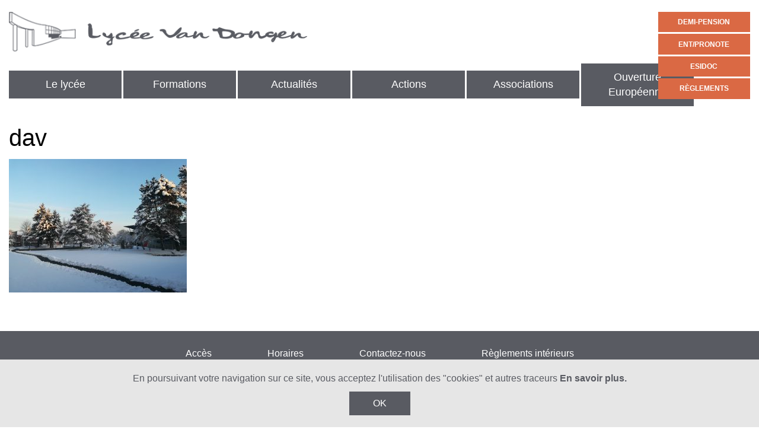

--- FILE ---
content_type: text/html; charset=UTF-8
request_url: https://www.lyceevandongen.fr/administratif/un-lycee-sous-la-neige/attachment/dav/
body_size: 10829
content:
<!DOCTYPE html>
<html lang="fr-FR">
	<head>
		<meta charset="UTF-8" />
		<meta http-equiv="X-UA-Compatible" content="IE=edge">
		<meta name="viewport" content="width=device-width, initial-scale=1">
		<meta name="format-detection" content="telephone=no">
		<link rel="apple-touch-icon" sizes="57x57" href="https://www.lyceevandongen.fr/resources/t/firstPixel/dist/favicon/apple-icon-57x57.png">
<link rel="apple-touch-icon" sizes="60x60" href="https://www.lyceevandongen.fr/resources/t/firstPixel/dist/favicon/apple-icon-60x60.png">
<link rel="apple-touch-icon" sizes="72x72" href="https://www.lyceevandongen.fr/resources/t/firstPixel/dist/favicon/apple-icon-72x72.png">
<link rel="apple-touch-icon" sizes="76x76" href="https://www.lyceevandongen.fr/resources/t/firstPixel/dist/favicon/apple-icon-76x76.png">
<link rel="apple-touch-icon" sizes="114x114" href="https://www.lyceevandongen.fr/resources/t/firstPixel/dist/favicon/apple-icon-114x114.png">
<link rel="apple-touch-icon" sizes="120x120" href="https://www.lyceevandongen.fr/resources/t/firstPixel/dist/favicon/apple-icon-120x120.png">
<link rel="apple-touch-icon" sizes="144x144" href="https://www.lyceevandongen.fr/resources/t/firstPixel/dist/favicon/apple-icon-144x144.png">
<link rel="apple-touch-icon" sizes="152x152" href="https://www.lyceevandongen.fr/resources/t/firstPixel/dist/favicon/apple-icon-152x152.png">
<link rel="apple-touch-icon" sizes="180x180" href="https://www.lyceevandongen.fr/resources/t/firstPixel/dist/favicon/apple-icon-180x180.png">
<link rel="icon" type="image/png" sizes="192x192"  href="https://www.lyceevandongen.fr/resources/t/firstPixel/dist/favicon/android-icon-192x192.png">
<link rel="icon" type="image/png" sizes="32x32" href="https://www.lyceevandongen.fr/resources/t/firstPixel/dist/favicon/favicon-32x32.png">
<link rel="icon" type="image/png" sizes="96x96" href="https://www.lyceevandongen.fr/resources/t/firstPixel/dist/favicon/favicon-96x96.png">
<link rel="icon" type="image/png" sizes="16x16" href="https://www.lyceevandongen.fr/resources/t/firstPixel/dist/favicon/favicon-16x16.png">
<link rel="manifest" href="https://www.lyceevandongen.fr/resources/t/firstPixel/dist/favicon/manifest.json">
<meta name="msapplication-TileColor" content="#ffffff">
<meta name="msapplication-TileImage" content="https://www.lyceevandongen.fr/resources/t/firstPixel/dist/favicon/ms-icon-144x144.png">
<meta name="theme-color" content="#ffffff">
		<!--[if lt IE 9]>
		<script src="https://oss.maxcdn.com/html5shiv/3.7.3/html5shiv.min.js"></script>
		<script src="https://oss.maxcdn.com/respond/1.4.2/respond.min.js"></script>
		<![endif]-->
		<meta name='robots' content='index, follow, max-image-preview:large, max-snippet:-1, max-video-preview:-1' />

	<!-- This site is optimized with the Yoast SEO plugin v20.8 - https://yoast.com/wordpress/plugins/seo/ -->
	<title>dav - Lycée Van Dongen</title>
	<link rel="canonical" href="https://www.lyceevandongen.fr/administratif/un-lycee-sous-la-neige/attachment/dav/" />
	<meta property="og:locale" content="fr_FR" />
	<meta property="og:type" content="article" />
	<meta property="og:title" content="dav - Lycée Van Dongen" />
	<meta property="og:description" content="dav" />
	<meta property="og:url" content="https://www.lyceevandongen.fr/administratif/un-lycee-sous-la-neige/attachment/dav/" />
	<meta property="og:site_name" content="Lycée Van Dongen" />
	<meta property="og:image" content="https://www.lyceevandongen.fr/administratif/un-lycee-sous-la-neige/attachment/dav" />
	<meta property="og:image:width" content="1024" />
	<meta property="og:image:height" content="768" />
	<meta property="og:image:type" content="image/jpeg" />
	<meta name="twitter:card" content="summary_large_image" />
	<script type="application/ld+json" class="yoast-schema-graph">{"@context":"https://schema.org","@graph":[{"@type":"WebPage","@id":"https://www.lyceevandongen.fr/administratif/un-lycee-sous-la-neige/attachment/dav/","url":"https://www.lyceevandongen.fr/administratif/un-lycee-sous-la-neige/attachment/dav/","name":"dav - Lycée Van Dongen","isPartOf":{"@id":"https://www.lyceevandongen.fr/#website"},"primaryImageOfPage":{"@id":"https://www.lyceevandongen.fr/administratif/un-lycee-sous-la-neige/attachment/dav/#primaryimage"},"image":{"@id":"https://www.lyceevandongen.fr/administratif/un-lycee-sous-la-neige/attachment/dav/#primaryimage"},"thumbnailUrl":"https://www.lyceevandongen.fr/resources/uploads/2018/02/Van-Dongen-neige-1.jpg","datePublished":"2018-02-08T17:49:58+00:00","dateModified":"2018-02-08T17:49:58+00:00","breadcrumb":{"@id":"https://www.lyceevandongen.fr/administratif/un-lycee-sous-la-neige/attachment/dav/#breadcrumb"},"inLanguage":"fr-FR","potentialAction":[{"@type":"ReadAction","target":["https://www.lyceevandongen.fr/administratif/un-lycee-sous-la-neige/attachment/dav/"]}]},{"@type":"ImageObject","inLanguage":"fr-FR","@id":"https://www.lyceevandongen.fr/administratif/un-lycee-sous-la-neige/attachment/dav/#primaryimage","url":"https://www.lyceevandongen.fr/resources/uploads/2018/02/Van-Dongen-neige-1.jpg","contentUrl":"https://www.lyceevandongen.fr/resources/uploads/2018/02/Van-Dongen-neige-1.jpg","width":3968,"height":2976,"caption":"dav"},{"@type":"BreadcrumbList","@id":"https://www.lyceevandongen.fr/administratif/un-lycee-sous-la-neige/attachment/dav/#breadcrumb","itemListElement":[{"@type":"ListItem","position":1,"name":"Home","item":"https://www.lyceevandongen.fr/"},{"@type":"ListItem","position":2,"name":"Un lycée sous la neige","item":"https://www.lyceevandongen.fr/administratif/un-lycee-sous-la-neige/"},{"@type":"ListItem","position":3,"name":"dav"}]},{"@type":"WebSite","@id":"https://www.lyceevandongen.fr/#website","url":"https://www.lyceevandongen.fr/","name":"Lycée Van Dongen","description":"Lycée Van Dongen Lagny sur Marne","potentialAction":[{"@type":"SearchAction","target":{"@type":"EntryPoint","urlTemplate":"https://www.lyceevandongen.fr/?s={search_term_string}"},"query-input":"required name=search_term_string"}],"inLanguage":"fr-FR"}]}</script>
	<!-- / Yoast SEO plugin. -->


<link rel='dns-prefetch' href='//ajax.googleapis.com' />
<link rel='dns-prefetch' href='//cdnjs.cloudflare.com' />
<link rel='dns-prefetch' href='//cdn.rawgit.com' />
<link rel='dns-prefetch' href='//use.fontawesome.com' />
<link rel='dns-prefetch' href='//www.googletagmanager.com' />
<link rel='dns-prefetch' href='//fonts.googleapis.com' />
<link rel="alternate" title="oEmbed (JSON)" type="application/json+oembed" href="https://www.lyceevandongen.fr/wp-json/oembed/1.0/embed?url=https%3A%2F%2Fwww.lyceevandongen.fr%2Fadministratif%2Fun-lycee-sous-la-neige%2Fattachment%2Fdav%2F" />
<link rel="alternate" title="oEmbed (XML)" type="text/xml+oembed" href="https://www.lyceevandongen.fr/wp-json/oembed/1.0/embed?url=https%3A%2F%2Fwww.lyceevandongen.fr%2Fadministratif%2Fun-lycee-sous-la-neige%2Fattachment%2Fdav%2F&#038;format=xml" />
<style id='wp-img-auto-sizes-contain-inline-css' type='text/css'>
img:is([sizes=auto i],[sizes^="auto," i]){contain-intrinsic-size:3000px 1500px}
/*# sourceURL=wp-img-auto-sizes-contain-inline-css */
</style>
<style id='wp-block-library-inline-css' type='text/css'>
:root{--wp-block-synced-color:#7a00df;--wp-block-synced-color--rgb:122,0,223;--wp-bound-block-color:var(--wp-block-synced-color);--wp-editor-canvas-background:#ddd;--wp-admin-theme-color:#007cba;--wp-admin-theme-color--rgb:0,124,186;--wp-admin-theme-color-darker-10:#006ba1;--wp-admin-theme-color-darker-10--rgb:0,107,160.5;--wp-admin-theme-color-darker-20:#005a87;--wp-admin-theme-color-darker-20--rgb:0,90,135;--wp-admin-border-width-focus:2px}@media (min-resolution:192dpi){:root{--wp-admin-border-width-focus:1.5px}}.wp-element-button{cursor:pointer}:root .has-very-light-gray-background-color{background-color:#eee}:root .has-very-dark-gray-background-color{background-color:#313131}:root .has-very-light-gray-color{color:#eee}:root .has-very-dark-gray-color{color:#313131}:root .has-vivid-green-cyan-to-vivid-cyan-blue-gradient-background{background:linear-gradient(135deg,#00d084,#0693e3)}:root .has-purple-crush-gradient-background{background:linear-gradient(135deg,#34e2e4,#4721fb 50%,#ab1dfe)}:root .has-hazy-dawn-gradient-background{background:linear-gradient(135deg,#faaca8,#dad0ec)}:root .has-subdued-olive-gradient-background{background:linear-gradient(135deg,#fafae1,#67a671)}:root .has-atomic-cream-gradient-background{background:linear-gradient(135deg,#fdd79a,#004a59)}:root .has-nightshade-gradient-background{background:linear-gradient(135deg,#330968,#31cdcf)}:root .has-midnight-gradient-background{background:linear-gradient(135deg,#020381,#2874fc)}:root{--wp--preset--font-size--normal:16px;--wp--preset--font-size--huge:42px}.has-regular-font-size{font-size:1em}.has-larger-font-size{font-size:2.625em}.has-normal-font-size{font-size:var(--wp--preset--font-size--normal)}.has-huge-font-size{font-size:var(--wp--preset--font-size--huge)}.has-text-align-center{text-align:center}.has-text-align-left{text-align:left}.has-text-align-right{text-align:right}.has-fit-text{white-space:nowrap!important}#end-resizable-editor-section{display:none}.aligncenter{clear:both}.items-justified-left{justify-content:flex-start}.items-justified-center{justify-content:center}.items-justified-right{justify-content:flex-end}.items-justified-space-between{justify-content:space-between}.screen-reader-text{border:0;clip-path:inset(50%);height:1px;margin:-1px;overflow:hidden;padding:0;position:absolute;width:1px;word-wrap:normal!important}.screen-reader-text:focus{background-color:#ddd;clip-path:none;color:#444;display:block;font-size:1em;height:auto;left:5px;line-height:normal;padding:15px 23px 14px;text-decoration:none;top:5px;width:auto;z-index:100000}html :where(.has-border-color){border-style:solid}html :where([style*=border-top-color]){border-top-style:solid}html :where([style*=border-right-color]){border-right-style:solid}html :where([style*=border-bottom-color]){border-bottom-style:solid}html :where([style*=border-left-color]){border-left-style:solid}html :where([style*=border-width]){border-style:solid}html :where([style*=border-top-width]){border-top-style:solid}html :where([style*=border-right-width]){border-right-style:solid}html :where([style*=border-bottom-width]){border-bottom-style:solid}html :where([style*=border-left-width]){border-left-style:solid}html :where(img[class*=wp-image-]){height:auto;max-width:100%}:where(figure){margin:0 0 1em}html :where(.is-position-sticky){--wp-admin--admin-bar--position-offset:var(--wp-admin--admin-bar--height,0px)}@media screen and (max-width:600px){html :where(.is-position-sticky){--wp-admin--admin-bar--position-offset:0px}}

/*# sourceURL=wp-block-library-inline-css */
</style><style id='global-styles-inline-css' type='text/css'>
:root{--wp--preset--aspect-ratio--square: 1;--wp--preset--aspect-ratio--4-3: 4/3;--wp--preset--aspect-ratio--3-4: 3/4;--wp--preset--aspect-ratio--3-2: 3/2;--wp--preset--aspect-ratio--2-3: 2/3;--wp--preset--aspect-ratio--16-9: 16/9;--wp--preset--aspect-ratio--9-16: 9/16;--wp--preset--color--black: #000000;--wp--preset--color--cyan-bluish-gray: #abb8c3;--wp--preset--color--white: #ffffff;--wp--preset--color--pale-pink: #f78da7;--wp--preset--color--vivid-red: #cf2e2e;--wp--preset--color--luminous-vivid-orange: #ff6900;--wp--preset--color--luminous-vivid-amber: #fcb900;--wp--preset--color--light-green-cyan: #7bdcb5;--wp--preset--color--vivid-green-cyan: #00d084;--wp--preset--color--pale-cyan-blue: #8ed1fc;--wp--preset--color--vivid-cyan-blue: #0693e3;--wp--preset--color--vivid-purple: #9b51e0;--wp--preset--gradient--vivid-cyan-blue-to-vivid-purple: linear-gradient(135deg,rgb(6,147,227) 0%,rgb(155,81,224) 100%);--wp--preset--gradient--light-green-cyan-to-vivid-green-cyan: linear-gradient(135deg,rgb(122,220,180) 0%,rgb(0,208,130) 100%);--wp--preset--gradient--luminous-vivid-amber-to-luminous-vivid-orange: linear-gradient(135deg,rgb(252,185,0) 0%,rgb(255,105,0) 100%);--wp--preset--gradient--luminous-vivid-orange-to-vivid-red: linear-gradient(135deg,rgb(255,105,0) 0%,rgb(207,46,46) 100%);--wp--preset--gradient--very-light-gray-to-cyan-bluish-gray: linear-gradient(135deg,rgb(238,238,238) 0%,rgb(169,184,195) 100%);--wp--preset--gradient--cool-to-warm-spectrum: linear-gradient(135deg,rgb(74,234,220) 0%,rgb(151,120,209) 20%,rgb(207,42,186) 40%,rgb(238,44,130) 60%,rgb(251,105,98) 80%,rgb(254,248,76) 100%);--wp--preset--gradient--blush-light-purple: linear-gradient(135deg,rgb(255,206,236) 0%,rgb(152,150,240) 100%);--wp--preset--gradient--blush-bordeaux: linear-gradient(135deg,rgb(254,205,165) 0%,rgb(254,45,45) 50%,rgb(107,0,62) 100%);--wp--preset--gradient--luminous-dusk: linear-gradient(135deg,rgb(255,203,112) 0%,rgb(199,81,192) 50%,rgb(65,88,208) 100%);--wp--preset--gradient--pale-ocean: linear-gradient(135deg,rgb(255,245,203) 0%,rgb(182,227,212) 50%,rgb(51,167,181) 100%);--wp--preset--gradient--electric-grass: linear-gradient(135deg,rgb(202,248,128) 0%,rgb(113,206,126) 100%);--wp--preset--gradient--midnight: linear-gradient(135deg,rgb(2,3,129) 0%,rgb(40,116,252) 100%);--wp--preset--font-size--small: 13px;--wp--preset--font-size--medium: 20px;--wp--preset--font-size--large: 36px;--wp--preset--font-size--x-large: 42px;--wp--preset--spacing--20: 0.44rem;--wp--preset--spacing--30: 0.67rem;--wp--preset--spacing--40: 1rem;--wp--preset--spacing--50: 1.5rem;--wp--preset--spacing--60: 2.25rem;--wp--preset--spacing--70: 3.38rem;--wp--preset--spacing--80: 5.06rem;--wp--preset--shadow--natural: 6px 6px 9px rgba(0, 0, 0, 0.2);--wp--preset--shadow--deep: 12px 12px 50px rgba(0, 0, 0, 0.4);--wp--preset--shadow--sharp: 6px 6px 0px rgba(0, 0, 0, 0.2);--wp--preset--shadow--outlined: 6px 6px 0px -3px rgb(255, 255, 255), 6px 6px rgb(0, 0, 0);--wp--preset--shadow--crisp: 6px 6px 0px rgb(0, 0, 0);}:where(.is-layout-flex){gap: 0.5em;}:where(.is-layout-grid){gap: 0.5em;}body .is-layout-flex{display: flex;}.is-layout-flex{flex-wrap: wrap;align-items: center;}.is-layout-flex > :is(*, div){margin: 0;}body .is-layout-grid{display: grid;}.is-layout-grid > :is(*, div){margin: 0;}:where(.wp-block-columns.is-layout-flex){gap: 2em;}:where(.wp-block-columns.is-layout-grid){gap: 2em;}:where(.wp-block-post-template.is-layout-flex){gap: 1.25em;}:where(.wp-block-post-template.is-layout-grid){gap: 1.25em;}.has-black-color{color: var(--wp--preset--color--black) !important;}.has-cyan-bluish-gray-color{color: var(--wp--preset--color--cyan-bluish-gray) !important;}.has-white-color{color: var(--wp--preset--color--white) !important;}.has-pale-pink-color{color: var(--wp--preset--color--pale-pink) !important;}.has-vivid-red-color{color: var(--wp--preset--color--vivid-red) !important;}.has-luminous-vivid-orange-color{color: var(--wp--preset--color--luminous-vivid-orange) !important;}.has-luminous-vivid-amber-color{color: var(--wp--preset--color--luminous-vivid-amber) !important;}.has-light-green-cyan-color{color: var(--wp--preset--color--light-green-cyan) !important;}.has-vivid-green-cyan-color{color: var(--wp--preset--color--vivid-green-cyan) !important;}.has-pale-cyan-blue-color{color: var(--wp--preset--color--pale-cyan-blue) !important;}.has-vivid-cyan-blue-color{color: var(--wp--preset--color--vivid-cyan-blue) !important;}.has-vivid-purple-color{color: var(--wp--preset--color--vivid-purple) !important;}.has-black-background-color{background-color: var(--wp--preset--color--black) !important;}.has-cyan-bluish-gray-background-color{background-color: var(--wp--preset--color--cyan-bluish-gray) !important;}.has-white-background-color{background-color: var(--wp--preset--color--white) !important;}.has-pale-pink-background-color{background-color: var(--wp--preset--color--pale-pink) !important;}.has-vivid-red-background-color{background-color: var(--wp--preset--color--vivid-red) !important;}.has-luminous-vivid-orange-background-color{background-color: var(--wp--preset--color--luminous-vivid-orange) !important;}.has-luminous-vivid-amber-background-color{background-color: var(--wp--preset--color--luminous-vivid-amber) !important;}.has-light-green-cyan-background-color{background-color: var(--wp--preset--color--light-green-cyan) !important;}.has-vivid-green-cyan-background-color{background-color: var(--wp--preset--color--vivid-green-cyan) !important;}.has-pale-cyan-blue-background-color{background-color: var(--wp--preset--color--pale-cyan-blue) !important;}.has-vivid-cyan-blue-background-color{background-color: var(--wp--preset--color--vivid-cyan-blue) !important;}.has-vivid-purple-background-color{background-color: var(--wp--preset--color--vivid-purple) !important;}.has-black-border-color{border-color: var(--wp--preset--color--black) !important;}.has-cyan-bluish-gray-border-color{border-color: var(--wp--preset--color--cyan-bluish-gray) !important;}.has-white-border-color{border-color: var(--wp--preset--color--white) !important;}.has-pale-pink-border-color{border-color: var(--wp--preset--color--pale-pink) !important;}.has-vivid-red-border-color{border-color: var(--wp--preset--color--vivid-red) !important;}.has-luminous-vivid-orange-border-color{border-color: var(--wp--preset--color--luminous-vivid-orange) !important;}.has-luminous-vivid-amber-border-color{border-color: var(--wp--preset--color--luminous-vivid-amber) !important;}.has-light-green-cyan-border-color{border-color: var(--wp--preset--color--light-green-cyan) !important;}.has-vivid-green-cyan-border-color{border-color: var(--wp--preset--color--vivid-green-cyan) !important;}.has-pale-cyan-blue-border-color{border-color: var(--wp--preset--color--pale-cyan-blue) !important;}.has-vivid-cyan-blue-border-color{border-color: var(--wp--preset--color--vivid-cyan-blue) !important;}.has-vivid-purple-border-color{border-color: var(--wp--preset--color--vivid-purple) !important;}.has-vivid-cyan-blue-to-vivid-purple-gradient-background{background: var(--wp--preset--gradient--vivid-cyan-blue-to-vivid-purple) !important;}.has-light-green-cyan-to-vivid-green-cyan-gradient-background{background: var(--wp--preset--gradient--light-green-cyan-to-vivid-green-cyan) !important;}.has-luminous-vivid-amber-to-luminous-vivid-orange-gradient-background{background: var(--wp--preset--gradient--luminous-vivid-amber-to-luminous-vivid-orange) !important;}.has-luminous-vivid-orange-to-vivid-red-gradient-background{background: var(--wp--preset--gradient--luminous-vivid-orange-to-vivid-red) !important;}.has-very-light-gray-to-cyan-bluish-gray-gradient-background{background: var(--wp--preset--gradient--very-light-gray-to-cyan-bluish-gray) !important;}.has-cool-to-warm-spectrum-gradient-background{background: var(--wp--preset--gradient--cool-to-warm-spectrum) !important;}.has-blush-light-purple-gradient-background{background: var(--wp--preset--gradient--blush-light-purple) !important;}.has-blush-bordeaux-gradient-background{background: var(--wp--preset--gradient--blush-bordeaux) !important;}.has-luminous-dusk-gradient-background{background: var(--wp--preset--gradient--luminous-dusk) !important;}.has-pale-ocean-gradient-background{background: var(--wp--preset--gradient--pale-ocean) !important;}.has-electric-grass-gradient-background{background: var(--wp--preset--gradient--electric-grass) !important;}.has-midnight-gradient-background{background: var(--wp--preset--gradient--midnight) !important;}.has-small-font-size{font-size: var(--wp--preset--font-size--small) !important;}.has-medium-font-size{font-size: var(--wp--preset--font-size--medium) !important;}.has-large-font-size{font-size: var(--wp--preset--font-size--large) !important;}.has-x-large-font-size{font-size: var(--wp--preset--font-size--x-large) !important;}
/*# sourceURL=global-styles-inline-css */
</style>

<style id='classic-theme-styles-inline-css' type='text/css'>
/*! This file is auto-generated */
.wp-block-button__link{color:#fff;background-color:#32373c;border-radius:9999px;box-shadow:none;text-decoration:none;padding:calc(.667em + 2px) calc(1.333em + 2px);font-size:1.125em}.wp-block-file__button{background:#32373c;color:#fff;text-decoration:none}
/*# sourceURL=/wp-includes/css/classic-themes.min.css */
</style>
<link rel='stylesheet' id='wp-pagenavi-css' href='https://www.lyceevandongen.fr/resources/p/wp-pagenavi/pagenavi-css.css' type='text/css' media='all' />
<link rel='stylesheet' id='style-main-css' href='https://www.lyceevandongen.fr/resources/t/firstPixel/dist/styles/app.min.css' type='text/css' media='all' />
<link rel='stylesheet' id='style-owl-css' href='https://cdnjs.cloudflare.com/ajax/libs/OwlCarousel2/2.2.1/assets/owl.carousel.min.css' type='text/css' media='all' />
<link rel='stylesheet' id='style-font-css' href='https://fonts.googleapis.com/css?family=Lato%3A400%2C700%2C900' type='text/css' media='all' />
<link rel='stylesheet' id='font-awesome-css' href='https://cdnjs.cloudflare.com/ajax/libs/font-awesome/4.7.0/css/font-awesome.css' type='text/css' media='all' />
<script type="text/javascript" src="https://ajax.googleapis.com/ajax/libs/jquery/3.2.1/jquery.min.js" id="jquery-js"></script>
<script type="text/javascript" src="https://www.googletagmanager.com/gtag/js?id=UA-61330655-2" id="ga-js"></script>
<link rel="https://api.w.org/" href="https://www.lyceevandongen.fr/wp-json/" /><link rel="alternate" title="JSON" type="application/json" href="https://www.lyceevandongen.fr/wp-json/wp/v2/media/877" /><link rel='shortlink' href='https://www.lyceevandongen.fr/?p=877' />
	</head>
	<body class="attachment wp-singular attachment-template-default single single-attachment postid-877 attachmentid-877 attachment-jpeg wp-theme-firstPixel firstPixel">
		<div class="wrapper">
			
			
<header id="header">

    <div class="row">

        <div id="logo" class="small-12 medium-5 columns">
            <a href="https://www.lyceevandongen.fr" title="Lycée Van Dongen">
               <img src="https://www.lyceevandongen.fr/resources/t/firstPixel/dist/images/logo_vandongen.png" alt="Vandongen logo">
            </a>
            <nav class="nav_header show-for-large"><ul id="menu-header-main-menu" class="menu"><li id="menu-item-36" class="menu-item menu-item-type-custom menu-item-object-custom menu-item-has-children menu-item-36"><a href="#">Le lycée</a>
<ul class="sub-menu">
	<li id="menu-item-374" class="menu-item menu-item-type-post_type menu-item-object-page menu-item-374"><a href="https://www.lyceevandongen.fr/le-billet-de-la-proviseur/">Le billet de la proviseure</a></li>
	<li id="menu-item-325" class="menu-item menu-item-type-post_type menu-item-object-page menu-item-325"><a href="https://www.lyceevandongen.fr/le-lycee-van-dongen-cest-155-salarie-es/">Le lycée Van Dongen c’est 151 salarié-es</a></li>
	<li id="menu-item-380" class="menu-item menu-item-type-post_type menu-item-object-page menu-item-380"><a href="https://www.lyceevandongen.fr/le-lycee-van-dongen-cest-1214-eleves/">Le lycée Van Dongen c’est 1225 élèves</a></li>
	<li id="menu-item-558" class="menu-item menu-item-type-post_type menu-item-object-page menu-item-558"><a href="https://www.lyceevandongen.fr/les-differents-services/">Les différents services</a></li>
	<li id="menu-item-2896" class="menu-item menu-item-type-post_type menu-item-object-page menu-item-2896"><a href="https://www.lyceevandongen.fr/plan/">Le plan intéractif</a></li>
</ul>
</li>
<li id="menu-item-34" class="menu-item menu-item-type-custom menu-item-object-custom menu-item-has-children menu-item-34"><a href="#">Formations</a>
<ul class="sub-menu">
	<li id="menu-item-2255" class="menu-item menu-item-type-post_type menu-item-object-page menu-item-2255"><a href="https://www.lyceevandongen.fr/presentation-generale/">Présentation générale</a></li>
	<li id="menu-item-3071" class="menu-item menu-item-type-post_type menu-item-object-page menu-item-3071"><a href="https://www.lyceevandongen.fr/orientation/">Orientation</a></li>
	<li id="menu-item-3189" class="menu-item menu-item-type-post_type menu-item-object-page menu-item-3189"><a href="https://www.lyceevandongen.fr/le-tronc-commun/">Le tronc commun</a></li>
	<li id="menu-item-3182" class="menu-item menu-item-type-post_type menu-item-object-page menu-item-3182"><a href="https://www.lyceevandongen.fr/les-specialites-au-lycee/">Les Spécialités au lycée Van Dongen</a></li>
	<li id="menu-item-1863" class="menu-item menu-item-type-post_type menu-item-object-page menu-item-has-children menu-item-1863"><a href="https://www.lyceevandongen.fr/la-voie-technologique/">La voie technologique</a>
	<ul class="sub-menu">
		<li id="menu-item-504" class="menu-item menu-item-type-post_type menu-item-object-page menu-item-504"><a href="https://www.lyceevandongen.fr/la-serie-stmg/">La série STMG</a></li>
		<li id="menu-item-505" class="menu-item menu-item-type-post_type menu-item-object-page menu-item-505"><a href="https://www.lyceevandongen.fr/la-serie-st2s/">La série ST2S</a></li>
	</ul>
</li>
	<li id="menu-item-5528" class="menu-item menu-item-type-post_type menu-item-object-page menu-item-5528"><a href="https://www.lyceevandongen.fr/section-europeenne-du-lycee-van-dongen/">Section Européenne du Lycée Van Dongen</a></li>
	<li id="menu-item-6196" class="menu-item menu-item-type-post_type menu-item-object-page menu-item-6196"><a href="https://www.lyceevandongen.fr/ouverture-europeenne/">Ouverture Européenne</a></li>
	<li id="menu-item-5612" class="menu-item menu-item-type-post_type menu-item-object-page menu-item-5612"><a href="https://www.lyceevandongen.fr/dispositif-prepa-sup/">Dispositif Prépa Sup</a></li>
	<li id="menu-item-534" class="menu-item menu-item-type-post_type menu-item-object-page menu-item-534"><a href="https://www.lyceevandongen.fr/les-options/">Les options</a></li>
	<li id="menu-item-1861" class="menu-item menu-item-type-post_type menu-item-object-page menu-item-1861"><a href="https://www.lyceevandongen.fr/le-baccalaureat/">Le baccalauréat en voie générale</a></li>
	<li id="menu-item-519" class="menu-item menu-item-type-post_type menu-item-object-page menu-item-has-children menu-item-519"><a href="https://www.lyceevandongen.fr/les-classes-post-baccalaureat/">Les classes post-baccalauréat</a>
	<ul class="sub-menu">
		<li id="menu-item-521" class="menu-item menu-item-type-post_type menu-item-object-page menu-item-521"><a href="https://www.lyceevandongen.fr/bts-comptabilite-gestion/">BTS Comptabilité Gestion</a></li>
		<li id="menu-item-522" class="menu-item menu-item-type-post_type menu-item-object-page menu-item-522"><a href="https://www.lyceevandongen.fr/bts-pme-pmi/">BTS GESTION DE LA PME</a></li>
	</ul>
</li>
	<li id="menu-item-2572" class="menu-item menu-item-type-post_type menu-item-object-page menu-item-2572"><a href="https://www.lyceevandongen.fr/certification-tosa/">Certification TOSA</a></li>
</ul>
</li>
<li id="menu-item-39" class="menu-item menu-item-type-post_type menu-item-object-page menu-item-has-children menu-item-39"><a href="https://www.lyceevandongen.fr/toutes-les-actualites/">Actualités</a>
<ul class="sub-menu">
	<li id="menu-item-204" class="menu-item menu-item-type-custom menu-item-object-custom menu-item-204"><a href="https://www.lyceevandongen.fr/toutes-les-actualites/?cat=administratif">Administratif</a></li>
	<li id="menu-item-205" class="menu-item menu-item-type-custom menu-item-object-custom menu-item-205"><a href="https://www.lyceevandongen.fr/toutes-les-actualites/?cat=pedagogique">Pédagogique</a></li>
	<li id="menu-item-206" class="menu-item menu-item-type-custom menu-item-object-custom menu-item-206"><a href="https://www.lyceevandongen.fr/toutes-les-actualites/?cat=vie-scolaire">Vie scolaire</a></li>
	<li id="menu-item-583" class="menu-item menu-item-type-custom menu-item-object-custom menu-item-583"><a href="https://www.lyceevandongen.fr/toutes-les-actualites/?cat=cantine">Cantine</a></li>
</ul>
</li>
<li id="menu-item-35" class="menu-item menu-item-type-custom menu-item-object-custom menu-item-has-children menu-item-35"><a href="#">Actions</a>
<ul class="sub-menu">
	<li id="menu-item-578" class="menu-item menu-item-type-post_type menu-item-object-page menu-item-578"><a href="https://www.lyceevandongen.fr/atelier-theatre/">Atelier théâtre</a></li>
	<li id="menu-item-1606" class="menu-item menu-item-type-post_type menu-item-object-page menu-item-1606"><a href="https://www.lyceevandongen.fr/lantenne-jeune-damnesty-international/">L’antenne jeune d’Amnesty International</a></li>
	<li id="menu-item-2021" class="menu-item menu-item-type-post_type menu-item-object-page menu-item-2021"><a href="https://www.lyceevandongen.fr/le-avre-pour-aider-les-eleves-en-difficulte/">Le AVRE : pour aider les élèves en difficulté</a></li>
	<li id="menu-item-3755" class="menu-item menu-item-type-post_type menu-item-object-page menu-item-3755"><a href="https://www.lyceevandongen.fr/les-conferences-du-lycee-van-dongen/">Les conférences du lycée Van Dongen</a></li>
	<li id="menu-item-2325" class="menu-item menu-item-type-post_type menu-item-object-page menu-item-2325"><a href="https://www.lyceevandongen.fr/lyceens-et-apprentis-au-cinema/">Lycéens et apprentis au cinéma</a></li>
	<li id="menu-item-540" class="menu-item menu-item-type-post_type menu-item-object-page menu-item-540"><a href="https://www.lyceevandongen.fr/maison-des-lyceen-nes/">Maison des lycéens et lycéennes</a></li>
</ul>
</li>
<li id="menu-item-2304" class="menu-item menu-item-type-custom menu-item-object-custom menu-item-has-children menu-item-2304"><a href="#">Associations</a>
<ul class="sub-menu">
	<li id="menu-item-555" class="menu-item menu-item-type-post_type menu-item-object-page menu-item-555"><a href="https://www.lyceevandongen.fr/association-des-anciens-eleves/">Association des anciens élèves</a></li>
	<li id="menu-item-3145" class="menu-item menu-item-type-post_type menu-item-object-page menu-item-3145"><a href="https://www.lyceevandongen.fr/associations-de-parents-deleves/">Associations de parents d’élèves</a></li>
	<li id="menu-item-547" class="menu-item menu-item-type-post_type menu-item-object-page menu-item-547"><a href="https://www.lyceevandongen.fr/amicale-des-personnels/">Amicale des personnels</a></li>
	<li id="menu-item-554" class="menu-item menu-item-type-post_type menu-item-object-page menu-item-554"><a href="https://www.lyceevandongen.fr/cooperative-des-parents-deleves/">Coopérative des parents d’élèves</a></li>
	<li id="menu-item-548" class="menu-item menu-item-type-post_type menu-item-object-page menu-item-548"><a href="https://www.lyceevandongen.fr/unss/">UNSS</a></li>
	<li id="menu-item-549" class="menu-item menu-item-type-post_type menu-item-object-page menu-item-549"><a href="https://www.lyceevandongen.fr/conseil-de-la-vie-lyceenne/">Conseil de la Vie Lycéenne</a></li>
</ul>
</li>
<li id="menu-item-6197" class="menu-item menu-item-type-post_type menu-item-object-page menu-item-6197"><a href="https://www.lyceevandongen.fr/ouverture-europeenne/">Ouverture Européenne</a></li>
</ul></nav>        </div>
        <div class="small-12 large-offset-5 large-2 columns">
            <nav class="menu-header-sub-menu-container"><ul id="menu-header-sub-menu" class="menu"><li id="menu-item-299" class="menu-item menu-item-type-custom menu-item-object-custom menu-item-299"><a target="_blank" href="http://espacenumerique.turbo-self.com/connexion.aspx?id=3634">Demi-pension</a></li>
<li id="menu-item-9" class="menu-item menu-item-type-custom menu-item-object-custom menu-item-9"><a target="_blank" href="http://psn.monlycee.net">ENT/Pronote</a></li>
<li id="menu-item-8" class="menu-item menu-item-type-custom menu-item-object-custom menu-item-8"><a target="_blank" href="http://0771512a.esidoc.fr">esidoc</a></li>
<li id="menu-item-4677" class="menu-item menu-item-type-post_type menu-item-object-page menu-item-4677"><a href="https://www.lyceevandongen.fr/reglements-interieurs/">Règlements</a></li>
</ul></nav>        </div>

    </div>
    <button type="button" name="button" class="hamburger-responsive hide-for-large">
        <div></div>
    </button>
</header>
			<div class="menu-responsive-container left menu-with-accordion hide-for-large">
    <div class="menu-responsive">
        <div>
            <nav class="menu-responsive-menu"><ul id="menu-header-main-menu-1" class="menu"><li class="menu-item menu-item-type-custom menu-item-object-custom menu-item-has-children menu-item-36"><a href="#">Le lycée</a>
<ul class="sub-menu">
	<li class="menu-item menu-item-type-post_type menu-item-object-page menu-item-374"><a href="https://www.lyceevandongen.fr/le-billet-de-la-proviseur/">Le billet de la proviseure</a></li>
	<li class="menu-item menu-item-type-post_type menu-item-object-page menu-item-325"><a href="https://www.lyceevandongen.fr/le-lycee-van-dongen-cest-155-salarie-es/">Le lycée Van Dongen c’est 151 salarié-es</a></li>
	<li class="menu-item menu-item-type-post_type menu-item-object-page menu-item-380"><a href="https://www.lyceevandongen.fr/le-lycee-van-dongen-cest-1214-eleves/">Le lycée Van Dongen c’est 1225 élèves</a></li>
	<li class="menu-item menu-item-type-post_type menu-item-object-page menu-item-558"><a href="https://www.lyceevandongen.fr/les-differents-services/">Les différents services</a></li>
	<li class="menu-item menu-item-type-post_type menu-item-object-page menu-item-2896"><a href="https://www.lyceevandongen.fr/plan/">Le plan intéractif</a></li>
</ul>
</li>
<li class="menu-item menu-item-type-custom menu-item-object-custom menu-item-has-children menu-item-34"><a href="#">Formations</a>
<ul class="sub-menu">
	<li class="menu-item menu-item-type-post_type menu-item-object-page menu-item-2255"><a href="https://www.lyceevandongen.fr/presentation-generale/">Présentation générale</a></li>
	<li class="menu-item menu-item-type-post_type menu-item-object-page menu-item-3071"><a href="https://www.lyceevandongen.fr/orientation/">Orientation</a></li>
	<li class="menu-item menu-item-type-post_type menu-item-object-page menu-item-3189"><a href="https://www.lyceevandongen.fr/le-tronc-commun/">Le tronc commun</a></li>
	<li class="menu-item menu-item-type-post_type menu-item-object-page menu-item-3182"><a href="https://www.lyceevandongen.fr/les-specialites-au-lycee/">Les Spécialités au lycée Van Dongen</a></li>
	<li class="menu-item menu-item-type-post_type menu-item-object-page menu-item-has-children menu-item-1863"><a href="https://www.lyceevandongen.fr/la-voie-technologique/">La voie technologique</a>
	<ul class="sub-menu">
		<li class="menu-item menu-item-type-post_type menu-item-object-page menu-item-504"><a href="https://www.lyceevandongen.fr/la-serie-stmg/">La série STMG</a></li>
		<li class="menu-item menu-item-type-post_type menu-item-object-page menu-item-505"><a href="https://www.lyceevandongen.fr/la-serie-st2s/">La série ST2S</a></li>
	</ul>
</li>
	<li class="menu-item menu-item-type-post_type menu-item-object-page menu-item-5528"><a href="https://www.lyceevandongen.fr/section-europeenne-du-lycee-van-dongen/">Section Européenne du Lycée Van Dongen</a></li>
	<li class="menu-item menu-item-type-post_type menu-item-object-page menu-item-6196"><a href="https://www.lyceevandongen.fr/ouverture-europeenne/">Ouverture Européenne</a></li>
	<li class="menu-item menu-item-type-post_type menu-item-object-page menu-item-5612"><a href="https://www.lyceevandongen.fr/dispositif-prepa-sup/">Dispositif Prépa Sup</a></li>
	<li class="menu-item menu-item-type-post_type menu-item-object-page menu-item-534"><a href="https://www.lyceevandongen.fr/les-options/">Les options</a></li>
	<li class="menu-item menu-item-type-post_type menu-item-object-page menu-item-1861"><a href="https://www.lyceevandongen.fr/le-baccalaureat/">Le baccalauréat en voie générale</a></li>
	<li class="menu-item menu-item-type-post_type menu-item-object-page menu-item-has-children menu-item-519"><a href="https://www.lyceevandongen.fr/les-classes-post-baccalaureat/">Les classes post-baccalauréat</a>
	<ul class="sub-menu">
		<li class="menu-item menu-item-type-post_type menu-item-object-page menu-item-521"><a href="https://www.lyceevandongen.fr/bts-comptabilite-gestion/">BTS Comptabilité Gestion</a></li>
		<li class="menu-item menu-item-type-post_type menu-item-object-page menu-item-522"><a href="https://www.lyceevandongen.fr/bts-pme-pmi/">BTS GESTION DE LA PME</a></li>
	</ul>
</li>
	<li class="menu-item menu-item-type-post_type menu-item-object-page menu-item-2572"><a href="https://www.lyceevandongen.fr/certification-tosa/">Certification TOSA</a></li>
</ul>
</li>
<li class="menu-item menu-item-type-post_type menu-item-object-page menu-item-has-children menu-item-39"><a href="https://www.lyceevandongen.fr/toutes-les-actualites/">Actualités</a>
<ul class="sub-menu">
	<li class="menu-item menu-item-type-custom menu-item-object-custom menu-item-204"><a href="https://www.lyceevandongen.fr/toutes-les-actualites/?cat=administratif">Administratif</a></li>
	<li class="menu-item menu-item-type-custom menu-item-object-custom menu-item-205"><a href="https://www.lyceevandongen.fr/toutes-les-actualites/?cat=pedagogique">Pédagogique</a></li>
	<li class="menu-item menu-item-type-custom menu-item-object-custom menu-item-206"><a href="https://www.lyceevandongen.fr/toutes-les-actualites/?cat=vie-scolaire">Vie scolaire</a></li>
	<li class="menu-item menu-item-type-custom menu-item-object-custom menu-item-583"><a href="https://www.lyceevandongen.fr/toutes-les-actualites/?cat=cantine">Cantine</a></li>
</ul>
</li>
<li class="menu-item menu-item-type-custom menu-item-object-custom menu-item-has-children menu-item-35"><a href="#">Actions</a>
<ul class="sub-menu">
	<li class="menu-item menu-item-type-post_type menu-item-object-page menu-item-578"><a href="https://www.lyceevandongen.fr/atelier-theatre/">Atelier théâtre</a></li>
	<li class="menu-item menu-item-type-post_type menu-item-object-page menu-item-1606"><a href="https://www.lyceevandongen.fr/lantenne-jeune-damnesty-international/">L’antenne jeune d’Amnesty International</a></li>
	<li class="menu-item menu-item-type-post_type menu-item-object-page menu-item-2021"><a href="https://www.lyceevandongen.fr/le-avre-pour-aider-les-eleves-en-difficulte/">Le AVRE : pour aider les élèves en difficulté</a></li>
	<li class="menu-item menu-item-type-post_type menu-item-object-page menu-item-3755"><a href="https://www.lyceevandongen.fr/les-conferences-du-lycee-van-dongen/">Les conférences du lycée Van Dongen</a></li>
	<li class="menu-item menu-item-type-post_type menu-item-object-page menu-item-2325"><a href="https://www.lyceevandongen.fr/lyceens-et-apprentis-au-cinema/">Lycéens et apprentis au cinéma</a></li>
	<li class="menu-item menu-item-type-post_type menu-item-object-page menu-item-540"><a href="https://www.lyceevandongen.fr/maison-des-lyceen-nes/">Maison des lycéens et lycéennes</a></li>
</ul>
</li>
<li class="menu-item menu-item-type-custom menu-item-object-custom menu-item-has-children menu-item-2304"><a href="#">Associations</a>
<ul class="sub-menu">
	<li class="menu-item menu-item-type-post_type menu-item-object-page menu-item-555"><a href="https://www.lyceevandongen.fr/association-des-anciens-eleves/">Association des anciens élèves</a></li>
	<li class="menu-item menu-item-type-post_type menu-item-object-page menu-item-3145"><a href="https://www.lyceevandongen.fr/associations-de-parents-deleves/">Associations de parents d’élèves</a></li>
	<li class="menu-item menu-item-type-post_type menu-item-object-page menu-item-547"><a href="https://www.lyceevandongen.fr/amicale-des-personnels/">Amicale des personnels</a></li>
	<li class="menu-item menu-item-type-post_type menu-item-object-page menu-item-554"><a href="https://www.lyceevandongen.fr/cooperative-des-parents-deleves/">Coopérative des parents d’élèves</a></li>
	<li class="menu-item menu-item-type-post_type menu-item-object-page menu-item-548"><a href="https://www.lyceevandongen.fr/unss/">UNSS</a></li>
	<li class="menu-item menu-item-type-post_type menu-item-object-page menu-item-549"><a href="https://www.lyceevandongen.fr/conseil-de-la-vie-lyceenne/">Conseil de la Vie Lycéenne</a></li>
</ul>
</li>
<li class="menu-item menu-item-type-post_type menu-item-object-page menu-item-6197"><a href="https://www.lyceevandongen.fr/ouverture-europeenne/">Ouverture Européenne</a></li>
</ul></nav>                    </div>
    </div>
</div>
<section class="row">
	<ul class="no-bullet">
					<li class="columns">
				<article id="post-877" class="post-877 attachment type-attachment status-inherit hentry">
					<h2>dav</h2>
					<div class="content">
						<p class="attachment"><a href='https://www.lyceevandongen.fr/resources/uploads/2018/02/Van-Dongen-neige-1.jpg'><img fetchpriority="high" decoding="async" width="300" height="225" src="https://www.lyceevandongen.fr/resources/uploads/2018/02/Van-Dongen-neige-1-300x225.jpg" class="attachment-medium size-medium" alt="" srcset="https://www.lyceevandongen.fr/resources/uploads/2018/02/Van-Dongen-neige-1-300x225.jpg 300w, https://www.lyceevandongen.fr/resources/uploads/2018/02/Van-Dongen-neige-1-768x576.jpg 768w, https://www.lyceevandongen.fr/resources/uploads/2018/02/Van-Dongen-neige-1-1024x768.jpg 1024w" sizes="(max-width: 300px) 100vw, 300px" /></a></p>
					</div>
				</article>
			</li>
			</ul>
</section>
<footer id="footer">
    <nav>
        <div class="menu-footer-container"><ul id="menu-footer" class="row"><li id="menu-item-83" class="menu-item menu-item-type-post_type menu-item-object-page menu-item-83"><a href="https://www.lyceevandongen.fr/acces/">Accès</a></li>
<li id="menu-item-81" class="menu-item menu-item-type-post_type menu-item-object-page menu-item-81"><a href="https://www.lyceevandongen.fr/horaires/">Horaires</a></li>
<li id="menu-item-82" class="menu-item menu-item-type-post_type menu-item-object-page menu-item-82"><a href="https://www.lyceevandongen.fr/contact/">Contactez-nous</a></li>
<li id="menu-item-84" class="menu-item menu-item-type-post_type menu-item-object-page menu-item-84"><a href="https://www.lyceevandongen.fr/reglements-interieurs/">Règlements intérieurs</a></li>
</ul></div>    </nav>


</footer>

<div id="footer-sub">
    <div class="row">
        <div class="academy">
            <a href="http://www.education.gouv.fr/"><img src="https://www.lyceevandongen.fr/resources/t/firstPixel/dist/images/education_nationale.png" alt="Education Nationale" /></a>
            <a href="http://www.ac-creteil.fr/"><img src="https://www.lyceevandongen.fr/resources/t/firstPixel/dist/images/academy-creteil.png" alt="Académie Créteil" /></a>
        </div>
        <nav class="menu-sub-footer-container"><ul id="menu-sub-footer" class="menu"><li id="menu-item-88" class="menu-item menu-item-type-post_type menu-item-object-page menu-item-88"><a href="https://www.lyceevandongen.fr/plan-du-site/">Plan du site</a></li>
<li id="menu-item-90" class="menu-item menu-item-type-post_type menu-item-object-page menu-item-90"><a href="https://www.lyceevandongen.fr/mentions-legales/">Mentions légales</a></li>
</ul></nav>        <div class="mention">
            <p>
                © Copyright Lycée Van Dongen 2026            </p>
        </div>
    </div>
</div>
</div>
<script type="speculationrules">
{"prefetch":[{"source":"document","where":{"and":[{"href_matches":"/*"},{"not":{"href_matches":["/app/wp-*.php","/app/wp-admin/*","/resources/uploads/*","/resources/*","/resources/p/*","/resources/t/firstPixel/*","/*\\?(.+)"]}},{"not":{"selector_matches":"a[rel~=\"nofollow\"]"}},{"not":{"selector_matches":".no-prefetch, .no-prefetch a"}}]},"eagerness":"conservative"}]}
</script>
<script type="text/javascript" src="https://cdnjs.cloudflare.com/ajax/libs/js-cookie/2.1.3/js.cookie.min.js" id="js-cookie-js"></script>
<script type="text/javascript" src="https://cdnjs.cloudflare.com/ajax/libs/foundation/6.3.1/js/foundation.min.js" id="foundation-js"></script>
<script type="text/javascript" src="https://cdnjs.cloudflare.com/ajax/libs/OwlCarousel2/2.2.1/owl.carousel.min.js" id="owl-js"></script>
<script type="text/javascript" src="https://cdn.rawgit.com/darrena092/AudioPlayer.js/master/AudioPlayer.js" id="webplayer-js"></script>
<script type="text/javascript" src="https://use.fontawesome.com/47d3a9bdd4.js" id="font-awesome-js"></script>
<script type="text/javascript" id="main-js-extra">
/* <![CDATA[ */
var ajaxurl = "https://www.lyceevandongen.fr/app/wp-admin/admin-ajax.php";
var objectTrad = {"cookieValide":"Ok","cookieText":"En poursuivant votre navigation sur ce site, vous acceptez l'utilisation des \"cookies\" et autres traceurs","cookieLearn":"En savoir plus.","cookieLink":""};
var ajaxurl = "https://www.lyceevandongen.fr/app/wp-admin/admin-ajax.php";
//# sourceURL=main-js-extra
/* ]]> */
</script>
<script type="text/javascript" src="https://www.lyceevandongen.fr/resources/t/firstPixel/dist/scripts/bundle.min.js" id="main-js"></script>
<script type="text/javascript" src="https://www.lyceevandongen.fr/resources/t/firstPixel/ga/gAnalytics.js" id="ga_local-js"></script>
</body>
</html>


--- FILE ---
content_type: text/css
request_url: https://www.lyceevandongen.fr/resources/t/firstPixel/dist/styles/app.min.css
body_size: 12079
content:
@charset "UTF-8";/*! normalize-scss | MIT/GPLv2 License | bit.ly/normalize-scss */html{font-family:sans-serif;line-height:1.15;-ms-text-size-adjust:100%;-webkit-text-size-adjust:100%}body{margin:0}article,aside,footer,header,nav,section{display:block}h1{font-size:2em;margin:.67em 0}figcaption,figure{display:block}figure{margin:1em 40px}hr{box-sizing:content-box;height:0;overflow:visible}main{display:block}pre{font-family:monospace,monospace;font-size:1em}a{background-color:transparent;-webkit-text-decoration-skip:objects}a:active,a:hover{outline-width:0}abbr[title]{border-bottom:none;text-decoration:underline;-webkit-text-decoration:underline dotted;text-decoration:underline dotted}b,strong{font-weight:inherit}b,strong{font-weight:bolder}code,kbd,samp{font-family:monospace,monospace;font-size:1em}dfn{font-style:italic}mark{background-color:#ff0;color:#000}small{font-size:80%}sub,sup{font-size:75%;line-height:0;position:relative;vertical-align:baseline}sub{bottom:-.25em}sup{top:-.5em}audio,video{display:inline-block}audio:not([controls]){display:none;height:0}img{border-style:none}svg:not(:root){overflow:hidden}button,input,optgroup,select,textarea{font-family:sans-serif;font-size:100%;line-height:1.15;margin:0}button{overflow:visible}button,select{text-transform:none}[type=reset],[type=submit],button,html [type=button]{-webkit-appearance:button}[type=button]::-moz-focus-inner,[type=reset]::-moz-focus-inner,[type=submit]::-moz-focus-inner,button::-moz-focus-inner{border-style:none;padding:0}[type=button]:-moz-focusring,[type=reset]:-moz-focusring,[type=submit]:-moz-focusring,button:-moz-focusring{outline:1px dotted ButtonText}input{overflow:visible}[type=checkbox],[type=radio]{box-sizing:border-box;padding:0}[type=number]::-webkit-inner-spin-button,[type=number]::-webkit-outer-spin-button{height:auto}[type=search]{-webkit-appearance:textfield;outline-offset:-2px}[type=search]::-webkit-search-cancel-button,[type=search]::-webkit-search-decoration{-webkit-appearance:none}::-webkit-file-upload-button{-webkit-appearance:button;font:inherit}fieldset{border:1px solid silver;margin:0 2px;padding:.35em .625em .75em}legend{box-sizing:border-box;display:table;max-width:100%;padding:0;color:inherit;white-space:normal}progress{display:inline-block;vertical-align:baseline}textarea{overflow:auto}details{display:block}summary{display:list-item}menu{display:block}canvas{display:inline-block}template{display:none}[hidden]{display:none}.foundation-mq{font-family:"small=0em&medium=40em&large=64em&xlarge=75em&xxlarge=90em"}html{box-sizing:border-box;font-size:100%}*,::after,::before{box-sizing:inherit}body{margin:0;padding:0;background:#fff;font-family:Roboto,sans-serif;font-weight:400;line-height:1.5;color:#000;-webkit-font-smoothing:antialiased;-moz-osx-font-smoothing:grayscale}img{display:inline-block;vertical-align:middle;max-width:100%;height:auto;-ms-interpolation-mode:bicubic}textarea{height:auto;min-height:50px;border-radius:0}select{box-sizing:border-box;width:100%;border-radius:0}.map_canvas embed,.map_canvas img,.map_canvas object,.mqa-display embed,.mqa-display img,.mqa-display object{max-width:none!important}button{padding:0;-webkit-appearance:none;appearance:none;border:0;border-radius:0;background:0 0;line-height:1}[data-whatinput=mouse] button{outline:0}pre{overflow:auto}.is-visible{display:block!important}.is-hidden{display:none!important}.row{max-width:81.25rem;margin-right:auto;margin-left:auto}.row::after,.row::before{display:table;content:' '}.row::after{clear:both}.row.collapse>.column,.row.collapse>.columns{padding-right:0;padding-left:0}.row .row{margin-right:-.625rem;margin-left:-.625rem}@media print,screen and (min-width:40em){.row .row{margin-right:-.9375rem;margin-left:-.9375rem}}@media print,screen and (min-width:64em){.row .row{margin-right:-.9375rem;margin-left:-.9375rem}}.row .row.collapse{margin-right:0;margin-left:0}.row.expanded{max-width:none}.row.expanded .row{margin-right:auto;margin-left:auto}.row:not(.expanded) .row{max-width:none}.row.gutter-small>.column,.row.gutter-small>.columns{padding-right:.625rem;padding-left:.625rem}.row.gutter-medium>.column,.row.gutter-medium>.columns{padding-right:.9375rem;padding-left:.9375rem}.column,.columns{width:100%;float:left;padding-right:.625rem;padding-left:.625rem}@media print,screen and (min-width:40em){.column,.columns{padding-right:.9375rem;padding-left:.9375rem}}.column:last-child:not(:first-child),.columns:last-child:not(:first-child){float:right}.column.end:last-child:last-child,.end.columns:last-child:last-child{float:left}.column.row.row,.row.row.columns{float:none}.row .column.row.row,.row .row.row.columns{margin-right:0;margin-left:0;padding-right:0;padding-left:0}.small-1{width:8.33333%}.small-push-1{position:relative;left:8.33333%}.small-pull-1{position:relative;left:-8.33333%}.small-offset-0{margin-left:0}.small-2{width:16.66667%}.small-push-2{position:relative;left:16.66667%}.small-pull-2{position:relative;left:-16.66667%}.small-offset-1{margin-left:8.33333%}.small-3{width:25%}.small-push-3{position:relative;left:25%}.small-pull-3{position:relative;left:-25%}.small-offset-2{margin-left:16.66667%}.small-4{width:33.33333%}.small-push-4{position:relative;left:33.33333%}.small-pull-4{position:relative;left:-33.33333%}.small-offset-3{margin-left:25%}.small-5{width:41.66667%}.small-push-5{position:relative;left:41.66667%}.small-pull-5{position:relative;left:-41.66667%}.small-offset-4{margin-left:33.33333%}.small-6{width:50%}.small-push-6{position:relative;left:50%}.small-pull-6{position:relative;left:-50%}.small-offset-5{margin-left:41.66667%}.small-7{width:58.33333%}.small-push-7{position:relative;left:58.33333%}.small-pull-7{position:relative;left:-58.33333%}.small-offset-6{margin-left:50%}.small-8{width:66.66667%}.small-push-8{position:relative;left:66.66667%}.small-pull-8{position:relative;left:-66.66667%}.small-offset-7{margin-left:58.33333%}.small-9{width:75%}.small-push-9{position:relative;left:75%}.small-pull-9{position:relative;left:-75%}.small-offset-8{margin-left:66.66667%}.small-10{width:83.33333%}.small-push-10{position:relative;left:83.33333%}.small-pull-10{position:relative;left:-83.33333%}.small-offset-9{margin-left:75%}.small-11{width:91.66667%}.small-push-11{position:relative;left:91.66667%}.small-pull-11{position:relative;left:-91.66667%}.small-offset-10{margin-left:83.33333%}.small-12{width:100%}.small-offset-11{margin-left:91.66667%}.small-up-1>.column,.small-up-1>.columns{float:left;width:100%}.small-up-1>.column:nth-of-type(1n),.small-up-1>.columns:nth-of-type(1n){clear:none}.small-up-1>.column:nth-of-type(1n+1),.small-up-1>.columns:nth-of-type(1n+1){clear:both}.small-up-1>.column:last-child,.small-up-1>.columns:last-child{float:left}.small-up-2>.column,.small-up-2>.columns{float:left;width:50%}.small-up-2>.column:nth-of-type(1n),.small-up-2>.columns:nth-of-type(1n){clear:none}.small-up-2>.column:nth-of-type(2n+1),.small-up-2>.columns:nth-of-type(2n+1){clear:both}.small-up-2>.column:last-child,.small-up-2>.columns:last-child{float:left}.small-up-3>.column,.small-up-3>.columns{float:left;width:33.33333%}.small-up-3>.column:nth-of-type(1n),.small-up-3>.columns:nth-of-type(1n){clear:none}.small-up-3>.column:nth-of-type(3n+1),.small-up-3>.columns:nth-of-type(3n+1){clear:both}.small-up-3>.column:last-child,.small-up-3>.columns:last-child{float:left}.small-up-4>.column,.small-up-4>.columns{float:left;width:25%}.small-up-4>.column:nth-of-type(1n),.small-up-4>.columns:nth-of-type(1n){clear:none}.small-up-4>.column:nth-of-type(4n+1),.small-up-4>.columns:nth-of-type(4n+1){clear:both}.small-up-4>.column:last-child,.small-up-4>.columns:last-child{float:left}.small-up-5>.column,.small-up-5>.columns{float:left;width:20%}.small-up-5>.column:nth-of-type(1n),.small-up-5>.columns:nth-of-type(1n){clear:none}.small-up-5>.column:nth-of-type(5n+1),.small-up-5>.columns:nth-of-type(5n+1){clear:both}.small-up-5>.column:last-child,.small-up-5>.columns:last-child{float:left}.small-up-6>.column,.small-up-6>.columns{float:left;width:16.66667%}.small-up-6>.column:nth-of-type(1n),.small-up-6>.columns:nth-of-type(1n){clear:none}.small-up-6>.column:nth-of-type(6n+1),.small-up-6>.columns:nth-of-type(6n+1){clear:both}.small-up-6>.column:last-child,.small-up-6>.columns:last-child{float:left}.small-up-7>.column,.small-up-7>.columns{float:left;width:14.28571%}.small-up-7>.column:nth-of-type(1n),.small-up-7>.columns:nth-of-type(1n){clear:none}.small-up-7>.column:nth-of-type(7n+1),.small-up-7>.columns:nth-of-type(7n+1){clear:both}.small-up-7>.column:last-child,.small-up-7>.columns:last-child{float:left}.small-up-8>.column,.small-up-8>.columns{float:left;width:12.5%}.small-up-8>.column:nth-of-type(1n),.small-up-8>.columns:nth-of-type(1n){clear:none}.small-up-8>.column:nth-of-type(8n+1),.small-up-8>.columns:nth-of-type(8n+1){clear:both}.small-up-8>.column:last-child,.small-up-8>.columns:last-child{float:left}.small-collapse>.column,.small-collapse>.columns{padding-right:0;padding-left:0}.small-collapse .row{margin-right:0;margin-left:0}.expanded.row .small-collapse.row{margin-right:0;margin-left:0}.small-uncollapse>.column,.small-uncollapse>.columns{padding-right:.625rem;padding-left:.625rem}.small-centered{margin-right:auto;margin-left:auto}.small-centered,.small-centered:last-child:not(:first-child){float:none;clear:both}.small-pull-0,.small-push-0,.small-uncentered{position:static;float:left;margin-right:0;margin-left:0}@media print,screen and (min-width:40em){.medium-1{width:8.33333%}.medium-push-1{position:relative;left:8.33333%}.medium-pull-1{position:relative;left:-8.33333%}.medium-offset-0{margin-left:0}.medium-2{width:16.66667%}.medium-push-2{position:relative;left:16.66667%}.medium-pull-2{position:relative;left:-16.66667%}.medium-offset-1{margin-left:8.33333%}.medium-3{width:25%}.medium-push-3{position:relative;left:25%}.medium-pull-3{position:relative;left:-25%}.medium-offset-2{margin-left:16.66667%}.medium-4{width:33.33333%}.medium-push-4{position:relative;left:33.33333%}.medium-pull-4{position:relative;left:-33.33333%}.medium-offset-3{margin-left:25%}.medium-5{width:41.66667%}.medium-push-5{position:relative;left:41.66667%}.medium-pull-5{position:relative;left:-41.66667%}.medium-offset-4{margin-left:33.33333%}.medium-6{width:50%}.medium-push-6{position:relative;left:50%}.medium-pull-6{position:relative;left:-50%}.medium-offset-5{margin-left:41.66667%}.medium-7{width:58.33333%}.medium-push-7{position:relative;left:58.33333%}.medium-pull-7{position:relative;left:-58.33333%}.medium-offset-6{margin-left:50%}.medium-8{width:66.66667%}.medium-push-8{position:relative;left:66.66667%}.medium-pull-8{position:relative;left:-66.66667%}.medium-offset-7{margin-left:58.33333%}.medium-9{width:75%}.medium-push-9{position:relative;left:75%}.medium-pull-9{position:relative;left:-75%}.medium-offset-8{margin-left:66.66667%}.medium-10{width:83.33333%}.medium-push-10{position:relative;left:83.33333%}.medium-pull-10{position:relative;left:-83.33333%}.medium-offset-9{margin-left:75%}.medium-11{width:91.66667%}.medium-push-11{position:relative;left:91.66667%}.medium-pull-11{position:relative;left:-91.66667%}.medium-offset-10{margin-left:83.33333%}.medium-12{width:100%}.medium-offset-11{margin-left:91.66667%}.medium-up-1>.column,.medium-up-1>.columns{float:left;width:100%}.medium-up-1>.column:nth-of-type(1n),.medium-up-1>.columns:nth-of-type(1n){clear:none}.medium-up-1>.column:nth-of-type(1n+1),.medium-up-1>.columns:nth-of-type(1n+1){clear:both}.medium-up-1>.column:last-child,.medium-up-1>.columns:last-child{float:left}.medium-up-2>.column,.medium-up-2>.columns{float:left;width:50%}.medium-up-2>.column:nth-of-type(1n),.medium-up-2>.columns:nth-of-type(1n){clear:none}.medium-up-2>.column:nth-of-type(2n+1),.medium-up-2>.columns:nth-of-type(2n+1){clear:both}.medium-up-2>.column:last-child,.medium-up-2>.columns:last-child{float:left}.medium-up-3>.column,.medium-up-3>.columns{float:left;width:33.33333%}.medium-up-3>.column:nth-of-type(1n),.medium-up-3>.columns:nth-of-type(1n){clear:none}.medium-up-3>.column:nth-of-type(3n+1),.medium-up-3>.columns:nth-of-type(3n+1){clear:both}.medium-up-3>.column:last-child,.medium-up-3>.columns:last-child{float:left}.medium-up-4>.column,.medium-up-4>.columns{float:left;width:25%}.medium-up-4>.column:nth-of-type(1n),.medium-up-4>.columns:nth-of-type(1n){clear:none}.medium-up-4>.column:nth-of-type(4n+1),.medium-up-4>.columns:nth-of-type(4n+1){clear:both}.medium-up-4>.column:last-child,.medium-up-4>.columns:last-child{float:left}.medium-up-5>.column,.medium-up-5>.columns{float:left;width:20%}.medium-up-5>.column:nth-of-type(1n),.medium-up-5>.columns:nth-of-type(1n){clear:none}.medium-up-5>.column:nth-of-type(5n+1),.medium-up-5>.columns:nth-of-type(5n+1){clear:both}.medium-up-5>.column:last-child,.medium-up-5>.columns:last-child{float:left}.medium-up-6>.column,.medium-up-6>.columns{float:left;width:16.66667%}.medium-up-6>.column:nth-of-type(1n),.medium-up-6>.columns:nth-of-type(1n){clear:none}.medium-up-6>.column:nth-of-type(6n+1),.medium-up-6>.columns:nth-of-type(6n+1){clear:both}.medium-up-6>.column:last-child,.medium-up-6>.columns:last-child{float:left}.medium-up-7>.column,.medium-up-7>.columns{float:left;width:14.28571%}.medium-up-7>.column:nth-of-type(1n),.medium-up-7>.columns:nth-of-type(1n){clear:none}.medium-up-7>.column:nth-of-type(7n+1),.medium-up-7>.columns:nth-of-type(7n+1){clear:both}.medium-up-7>.column:last-child,.medium-up-7>.columns:last-child{float:left}.medium-up-8>.column,.medium-up-8>.columns{float:left;width:12.5%}.medium-up-8>.column:nth-of-type(1n),.medium-up-8>.columns:nth-of-type(1n){clear:none}.medium-up-8>.column:nth-of-type(8n+1),.medium-up-8>.columns:nth-of-type(8n+1){clear:both}.medium-up-8>.column:last-child,.medium-up-8>.columns:last-child{float:left}.medium-collapse>.column,.medium-collapse>.columns{padding-right:0;padding-left:0}.medium-collapse .row{margin-right:0;margin-left:0}.expanded.row .medium-collapse.row{margin-right:0;margin-left:0}.medium-uncollapse>.column,.medium-uncollapse>.columns{padding-right:.9375rem;padding-left:.9375rem}.medium-centered{margin-right:auto;margin-left:auto}.medium-centered,.medium-centered:last-child:not(:first-child){float:none;clear:both}.medium-pull-0,.medium-push-0,.medium-uncentered{position:static;float:left;margin-right:0;margin-left:0}}@media print,screen and (min-width:64em){.large-1{width:8.33333%}.large-push-1{position:relative;left:8.33333%}.large-pull-1{position:relative;left:-8.33333%}.large-offset-0{margin-left:0}.large-2{width:16.66667%}.large-push-2{position:relative;left:16.66667%}.large-pull-2{position:relative;left:-16.66667%}.large-offset-1{margin-left:8.33333%}.large-3{width:25%}.large-push-3{position:relative;left:25%}.large-pull-3{position:relative;left:-25%}.large-offset-2{margin-left:16.66667%}.large-4{width:33.33333%}.large-push-4{position:relative;left:33.33333%}.large-pull-4{position:relative;left:-33.33333%}.large-offset-3{margin-left:25%}.large-5{width:41.66667%}.large-push-5{position:relative;left:41.66667%}.large-pull-5{position:relative;left:-41.66667%}.large-offset-4{margin-left:33.33333%}.large-6{width:50%}.large-push-6{position:relative;left:50%}.large-pull-6{position:relative;left:-50%}.large-offset-5{margin-left:41.66667%}.large-7{width:58.33333%}.large-push-7{position:relative;left:58.33333%}.large-pull-7{position:relative;left:-58.33333%}.large-offset-6{margin-left:50%}.large-8{width:66.66667%}.large-push-8{position:relative;left:66.66667%}.large-pull-8{position:relative;left:-66.66667%}.large-offset-7{margin-left:58.33333%}.large-9{width:75%}.large-push-9{position:relative;left:75%}.large-pull-9{position:relative;left:-75%}.large-offset-8{margin-left:66.66667%}.large-10{width:83.33333%}.large-push-10{position:relative;left:83.33333%}.large-pull-10{position:relative;left:-83.33333%}.large-offset-9{margin-left:75%}.large-11{width:91.66667%}.large-push-11{position:relative;left:91.66667%}.large-pull-11{position:relative;left:-91.66667%}.large-offset-10{margin-left:83.33333%}.large-12{width:100%}.large-offset-11{margin-left:91.66667%}.large-up-1>.column,.large-up-1>.columns{float:left;width:100%}.large-up-1>.column:nth-of-type(1n),.large-up-1>.columns:nth-of-type(1n){clear:none}.large-up-1>.column:nth-of-type(1n+1),.large-up-1>.columns:nth-of-type(1n+1){clear:both}.large-up-1>.column:last-child,.large-up-1>.columns:last-child{float:left}.large-up-2>.column,.large-up-2>.columns{float:left;width:50%}.large-up-2>.column:nth-of-type(1n),.large-up-2>.columns:nth-of-type(1n){clear:none}.large-up-2>.column:nth-of-type(2n+1),.large-up-2>.columns:nth-of-type(2n+1){clear:both}.large-up-2>.column:last-child,.large-up-2>.columns:last-child{float:left}.large-up-3>.column,.large-up-3>.columns{float:left;width:33.33333%}.large-up-3>.column:nth-of-type(1n),.large-up-3>.columns:nth-of-type(1n){clear:none}.large-up-3>.column:nth-of-type(3n+1),.large-up-3>.columns:nth-of-type(3n+1){clear:both}.large-up-3>.column:last-child,.large-up-3>.columns:last-child{float:left}.large-up-4>.column,.large-up-4>.columns{float:left;width:25%}.large-up-4>.column:nth-of-type(1n),.large-up-4>.columns:nth-of-type(1n){clear:none}.large-up-4>.column:nth-of-type(4n+1),.large-up-4>.columns:nth-of-type(4n+1){clear:both}.large-up-4>.column:last-child,.large-up-4>.columns:last-child{float:left}.large-up-5>.column,.large-up-5>.columns{float:left;width:20%}.large-up-5>.column:nth-of-type(1n),.large-up-5>.columns:nth-of-type(1n){clear:none}.large-up-5>.column:nth-of-type(5n+1),.large-up-5>.columns:nth-of-type(5n+1){clear:both}.large-up-5>.column:last-child,.large-up-5>.columns:last-child{float:left}.large-up-6>.column,.large-up-6>.columns{float:left;width:16.66667%}.large-up-6>.column:nth-of-type(1n),.large-up-6>.columns:nth-of-type(1n){clear:none}.large-up-6>.column:nth-of-type(6n+1),.large-up-6>.columns:nth-of-type(6n+1){clear:both}.large-up-6>.column:last-child,.large-up-6>.columns:last-child{float:left}.large-up-7>.column,.large-up-7>.columns{float:left;width:14.28571%}.large-up-7>.column:nth-of-type(1n),.large-up-7>.columns:nth-of-type(1n){clear:none}.large-up-7>.column:nth-of-type(7n+1),.large-up-7>.columns:nth-of-type(7n+1){clear:both}.large-up-7>.column:last-child,.large-up-7>.columns:last-child{float:left}.large-up-8>.column,.large-up-8>.columns{float:left;width:12.5%}.large-up-8>.column:nth-of-type(1n),.large-up-8>.columns:nth-of-type(1n){clear:none}.large-up-8>.column:nth-of-type(8n+1),.large-up-8>.columns:nth-of-type(8n+1){clear:both}.large-up-8>.column:last-child,.large-up-8>.columns:last-child{float:left}.large-collapse>.column,.large-collapse>.columns{padding-right:0;padding-left:0}.large-collapse .row{margin-right:0;margin-left:0}.expanded.row .large-collapse.row{margin-right:0;margin-left:0}.large-uncollapse>.column,.large-uncollapse>.columns{padding-right:.9375rem;padding-left:.9375rem}.large-centered{margin-right:auto;margin-left:auto}.large-centered,.large-centered:last-child:not(:first-child){float:none;clear:both}.large-pull-0,.large-push-0,.large-uncentered{position:static;float:left;margin-right:0;margin-left:0}}.column-block{margin-bottom:1.25rem}.column-block>:last-child{margin-bottom:0}@media print,screen and (min-width:40em){.column-block{margin-bottom:1.875rem}.column-block>:last-child{margin-bottom:0}}blockquote,dd,div,dl,dt,form,h1,h2,h3,h4,h5,h6,li,ol,p,pre,td,th,ul{margin:0;padding:0}p{margin-bottom:1rem;font-size:inherit;line-height:1.6;text-rendering:optimizeLegibility}em,i{font-style:italic;line-height:inherit}b,strong{font-weight:700;line-height:inherit}small{font-size:80%;line-height:inherit}h1,h2,h3,h4,h5,h6{font-family:Roboto,sans-serif;font-style:normal;font-weight:400;color:inherit;text-rendering:optimizeLegibility}h1 small,h2 small,h3 small,h4 small,h5 small,h6 small{line-height:0;color:#cacaca}h1{font-size:1.5rem;line-height:1.4;margin-top:0;margin-bottom:.5rem}h2{font-size:1.25rem;line-height:1.4;margin-top:0;margin-bottom:.5rem}h3{font-size:1.1875rem;line-height:1.4;margin-top:0;margin-bottom:.5rem}h4{font-size:1.125rem;line-height:1.4;margin-top:0;margin-bottom:.5rem}h5{font-size:1.0625rem;line-height:1.4;margin-top:0;margin-bottom:.5rem}h6{font-size:1rem;line-height:1.4;margin-top:0;margin-bottom:.5rem}@media print,screen and (min-width:40em){h1{font-size:3rem}h2{font-size:2.5rem}h3{font-size:1.9375rem}h4{font-size:1.5625rem}h5{font-size:1.25rem}h6{font-size:1rem}}a{line-height:inherit;color:#595b62;text-decoration:none;cursor:pointer}a:focus,a:hover{color:#4d4e54}a img{border:0}hr{clear:both;max-width:81.25rem;height:0;margin:1.25rem auto;border-top:0;border-right:0;border-bottom:1px solid #cacaca;border-left:0}dl,ol,ul{margin-bottom:1rem;list-style-position:outside;line-height:1.6}li{font-size:inherit}ul{margin-left:1.25rem;list-style-type:disc}ol{margin-left:1.25rem}ol ol,ol ul,ul ol,ul ul{margin-left:1.25rem;margin-bottom:0}dl{margin-bottom:1rem}dl dt{margin-bottom:.3rem;font-weight:700}blockquote{margin:0 0 1rem;padding:.5625rem 1.25rem 0 1.1875rem;border-left:1px solid #cacaca}blockquote,blockquote p{line-height:1.6;color:#8a8a8a}cite{display:block;font-size:.8125rem;color:#8a8a8a}cite:before{content:"— "}abbr{border-bottom:1px dotted #000;color:#000;cursor:help}figure{margin:0}code{padding:.125rem .3125rem .0625rem;border:1px solid #cacaca;background-color:#e6e6e6;font-family:Consolas,"Liberation Mono",Courier,monospace;font-weight:400;color:#000}kbd{margin:0;padding:.125rem .25rem 0;background-color:#e6e6e6;font-family:Consolas,"Liberation Mono",Courier,monospace;color:#000}.subheader{margin-top:.2rem;margin-bottom:.5rem;font-weight:400;line-height:1.4;color:#8a8a8a}.lead{font-size:125%;line-height:1.6}.stat{font-size:2.5rem;line-height:1}p+.stat{margin-top:-1rem}.no-bullet{margin-left:0;list-style:none}.text-left{text-align:left}.text-right{text-align:right}.text-center{text-align:center}.text-justify{text-align:justify}@media print,screen and (min-width:40em){.medium-text-left{text-align:left}.medium-text-right{text-align:right}.medium-text-center{text-align:center}.medium-text-justify{text-align:justify}}@media print,screen and (min-width:64em){.large-text-left{text-align:left}.large-text-right{text-align:right}.large-text-center{text-align:center}.large-text-justify{text-align:justify}}.show-for-print{display:none!important}@media print{*{background:0 0!important;box-shadow:none!important;color:#000!important;text-shadow:none!important}.show-for-print{display:block!important}.hide-for-print{display:none!important}table.show-for-print{display:table!important}thead.show-for-print{display:table-header-group!important}tbody.show-for-print{display:table-row-group!important}tr.show-for-print{display:table-row!important}td.show-for-print{display:table-cell!important}th.show-for-print{display:table-cell!important}a,a:visited{text-decoration:underline}a[href]:after{content:" (" attr(href) ")"}.ir a:after,a[href^='#']:after,a[href^='javascript:']:after{content:''}abbr[title]:after{content:" (" attr(title) ")"}blockquote,pre{border:1px solid #8a8a8a;page-break-inside:avoid}thead{display:table-header-group}img,tr{page-break-inside:avoid}img{max-width:100%!important}@page{margin:.5cm}h2,h3,p{orphans:3;widows:3}h2,h3{page-break-after:avoid}.print-break-inside{page-break-inside:auto}}.menu{margin:0;list-style-type:none}.menu>li{display:table-cell;vertical-align:middle}[data-whatinput=mouse] .menu>li{outline:0}.menu>li>a{display:block;padding:.7rem 1rem;line-height:1}.menu a,.menu button,.menu input,.menu select{margin-bottom:0}.menu>li>a i,.menu>li>a img,.menu>li>a svg{vertical-align:middle}.menu>li>a i+span,.menu>li>a img+span,.menu>li>a svg+span{vertical-align:middle}.menu>li>a i,.menu>li>a img,.menu>li>a svg{margin-right:.25rem;display:inline-block}.menu.horizontal>li,.menu>li{display:table-cell}.menu.expanded{display:table;width:100%;table-layout:fixed}.menu.expanded>li:first-child:last-child{width:100%}.menu.vertical>li{display:block}@media print,screen and (min-width:40em){.menu.medium-horizontal>li{display:table-cell}.menu.medium-expanded{display:table;width:100%;table-layout:fixed}.menu.medium-expanded>li:first-child:last-child{width:100%}.menu.medium-vertical>li{display:block}}@media print,screen and (min-width:64em){.menu.large-horizontal>li{display:table-cell}.menu.large-expanded{display:table;width:100%;table-layout:fixed}.menu.large-expanded>li:first-child:last-child{width:100%}.menu.large-vertical>li{display:block}}.menu.simple li{display:inline-block;vertical-align:top;line-height:1}.menu.simple a{padding:0}.menu.simple li{margin-left:0;margin-right:1rem}.menu.simple.align-right li{margin-right:0;margin-left:1rem}.menu.align-right::after,.menu.align-right::before{display:table;content:' '}.menu.align-right::after{clear:both}.menu.align-right>li{float:right}.menu.icon-top>li>a{text-align:center}.menu.icon-top>li>a i,.menu.icon-top>li>a img,.menu.icon-top>li>a svg{display:block;margin:0 auto .25rem}.menu.icon-top.vertical a>span{margin:auto}.menu.nested{margin-left:1rem}.menu .active>a{background:#595b62;color:#fff}.menu.menu-bordered li{border:1px solid #e6e6e6}.menu.menu-bordered li:not(:first-child){border-top:0}.menu.menu-hover li:hover{background-color:#e6e6e6}.menu-text{padding-top:0;padding-bottom:0;padding:.7rem 1rem;font-weight:700;line-height:1;color:inherit}.menu-centered{text-align:center}.menu-centered>.menu{display:inline-block;vertical-align:top}.no-js [data-responsive-menu] ul{display:none}.hide{display:none!important}.invisible{visibility:hidden}@media screen and (max-width:39.9375em){.hide-for-small-only{display:none!important}}@media screen and (max-width:0em),screen and (min-width:40em){.show-for-small-only{display:none!important}}@media print,screen and (min-width:40em){.hide-for-medium{display:none!important}}@media screen and (max-width:39.9375em){.show-for-medium{display:none!important}}@media screen and (min-width:40em) and (max-width:63.9375em){.hide-for-medium-only{display:none!important}}@media screen and (max-width:39.9375em),screen and (min-width:64em){.show-for-medium-only{display:none!important}}@media print,screen and (min-width:64em){.hide-for-large{display:none!important}}@media screen and (max-width:63.9375em){.show-for-large{display:none!important}}@media screen and (min-width:64em) and (max-width:74.9375em){.hide-for-large-only{display:none!important}}@media screen and (max-width:63.9375em),screen and (min-width:75em){.show-for-large-only{display:none!important}}.show-for-sr,.show-on-focus{position:absolute!important;width:1px;height:1px;overflow:hidden;clip:rect(0,0,0,0)}.show-on-focus:active,.show-on-focus:focus{position:static!important;width:auto;height:auto;overflow:visible;clip:auto}.hide-for-portrait,.show-for-landscape{display:block!important}@media screen and (orientation:landscape){.hide-for-portrait,.show-for-landscape{display:block!important}}@media screen and (orientation:portrait){.hide-for-portrait,.show-for-landscape{display:none!important}}.hide-for-landscape,.show-for-portrait{display:none!important}@media screen and (orientation:landscape){.hide-for-landscape,.show-for-portrait{display:none!important}}@media screen and (orientation:portrait){.hide-for-landscape,.show-for-portrait{display:block!important}}.flex-video,.responsive-embed{position:relative;height:0;margin-bottom:1rem;padding-bottom:75%;overflow:hidden}.flex-video embed,.flex-video iframe,.flex-video object,.flex-video video,.responsive-embed embed,.responsive-embed iframe,.responsive-embed object,.responsive-embed video{position:absolute;top:0;left:0;width:100%;height:100%}.flex-video.widescreen,.responsive-embed.widescreen{padding-bottom:56.25%}[type=color],[type=date],[type=datetime-local],[type=datetime],[type=email],[type=month],[type=number],[type=password],[type=search],[type=tel],[type=text],[type=time],[type=url],[type=week],textarea{display:block;box-sizing:border-box;width:100%;height:2.4375rem;margin:0 0 1rem;padding:.5rem;border:1px solid #cacaca;border-radius:0;background-color:#fff;box-shadow:inset 0 1px 2px rgba(0,0,0,.1);font-family:inherit;font-size:1rem;font-weight:400;color:#000;transition:box-shadow .5s,border-color .25s ease-in-out;-webkit-appearance:none;appearance:none}[type=color]:focus,[type=date]:focus,[type=datetime-local]:focus,[type=datetime]:focus,[type=email]:focus,[type=month]:focus,[type=number]:focus,[type=password]:focus,[type=search]:focus,[type=tel]:focus,[type=text]:focus,[type=time]:focus,[type=url]:focus,[type=week]:focus,textarea:focus{outline:0;border:1px solid #8a8a8a;background-color:#fff;box-shadow:0 0 5px #cacaca;transition:box-shadow .5s,border-color .25s ease-in-out}textarea{max-width:100%}textarea[rows]{height:auto}input::-webkit-input-placeholder,textarea::-webkit-input-placeholder{color:#cacaca}input::placeholder,textarea::placeholder{color:#cacaca}input:disabled,input[readonly],textarea:disabled,textarea[readonly]{background-color:#e6e6e6;cursor:not-allowed}[type=button],[type=submit]{-webkit-appearance:none;appearance:none;border-radius:0}input[type=search]{box-sizing:border-box}[type=checkbox],[type=file],[type=radio]{margin:0 0 1rem}[type=checkbox]+label,[type=radio]+label{display:inline-block;vertical-align:baseline;margin-left:.5rem;margin-right:1rem;margin-bottom:0}[type=checkbox]+label[for],[type=radio]+label[for]{cursor:pointer}label>[type=checkbox],label>[type=radio]{margin-right:.5rem}[type=file]{width:100%}label{display:block;margin:0;font-size:.875rem;font-weight:400;line-height:1.8;color:#000}label.middle{margin:0 0 1rem;padding:.5625rem 0}.help-text{margin-top:-.5rem;font-size:.8125rem;font-style:italic;color:#000}.input-group{display:table;width:100%;margin-bottom:1rem}.input-group>:first-child{border-radius:0}.input-group>:last-child>*{border-radius:0}.input-group-button,.input-group-button a,.input-group-button button,.input-group-button input,.input-group-button label,.input-group-field,.input-group-label{margin:0;white-space:nowrap;display:table-cell;vertical-align:middle}.input-group-label{padding:0 1rem;border:1px solid #cacaca;background:#e6e6e6;color:#000;text-align:center;white-space:nowrap;width:1%;height:100%}.input-group-label:first-child{border-right:0}.input-group-label:last-child{border-left:0}.input-group-field{border-radius:0;height:2.5rem}.input-group-button{padding-top:0;padding-bottom:0;text-align:center;width:1%;height:100%}.input-group-button a,.input-group-button button,.input-group-button input,.input-group-button label{height:2.5rem;padding-top:0;padding-bottom:0;font-size:1rem}.input-group .input-group-button{display:table-cell}fieldset{margin:0;padding:0;border:0}legend{max-width:100%;margin-bottom:.5rem}.fieldset{margin:1.125rem 0;padding:1.25rem;border:1px solid #cacaca}.fieldset legend{margin:0;margin-left:-.1875rem;padding:0 .1875rem;background:#fff}select{height:2.4375rem;margin:0 0 1rem;padding:.5rem;-webkit-appearance:none;appearance:none;border:1px solid #cacaca;border-radius:0;background-color:#fff;font-family:inherit;font-size:1rem;line-height:normal;color:#000;background-image:url("data:image/svg+xml;utf8,<svg xmlns='http://www.w3.org/2000/svg' version='1.1' width='32' height='24' viewBox='0 0 32 24'><polygon points='0,0 32,0 16,24' style='fill: rgb%28138, 138, 138%29'></polygon></svg>");background-origin:content-box;background-position:right -1rem center;background-repeat:no-repeat;background-size:9px 6px;padding-right:1.5rem;transition:box-shadow .5s,border-color .25s ease-in-out}@media screen and (min-width:0\0){select{background-image:url([data-uri])}}select:focus{outline:0;border:1px solid #8a8a8a;background-color:#fff;box-shadow:0 0 5px #cacaca;transition:box-shadow .5s,border-color .25s ease-in-out}select:disabled{background-color:#e6e6e6;cursor:not-allowed}select::-ms-expand{display:none}select[multiple]{height:auto;background-image:none}.is-invalid-input:not(:focus){border-color:#cc4b37;background-color:#faedeb}.is-invalid-input:not(:focus)::-webkit-input-placeholder{color:#cc4b37}.is-invalid-input:not(:focus)::placeholder{color:#cc4b37}.is-invalid-label{color:#cc4b37}.form-error{display:none;margin-top:-.5rem;margin-bottom:1rem;font-size:.75rem;font-weight:700;color:#cc4b37}.form-error.is-visible{display:block}.button{display:inline-block;vertical-align:middle;margin:0 0 1rem 0;padding:.85em 1em;-webkit-appearance:none;border:1px solid transparent;border-radius:0;transition:background-color .25s ease-out,color .25s ease-out;font-size:.9rem;line-height:1;text-align:center;cursor:pointer;background-color:#595b62;color:#fff}[data-whatinput=mouse] .button{outline:0}.button:focus,.button:hover{background-color:#4c4d53;color:#fff}.button.tiny{font-size:.6rem}.button.small{font-size:.75rem}.button.large{font-size:1.25rem}.button.expanded{display:block;width:100%;margin-right:0;margin-left:0}.button.primary{background-color:#595b62;color:#fff}.button.primary:focus,.button.primary:hover{background-color:#47494e;color:#fff}.button.secondary{background-color:#da6944;color:#000}.button.secondary:focus,.button.secondary:hover{background-color:#bf4c26;color:#000}.button.success{background-color:#3adb76;color:#000}.button.success:focus,.button.success:hover{background-color:#22bb5b;color:#000}.button.warning{background-color:#ffae00;color:#000}.button.warning:focus,.button.warning:hover{background-color:#cc8b00;color:#000}.button.alert{background-color:#cc4b37;color:#000}.button.alert:focus,.button.alert:hover{background-color:#a53b2a;color:#000}.button.hollow{border:1px solid #595b62;color:#595b62}.button.hollow,.button.hollow:focus,.button.hollow:hover{background-color:transparent}.button.hollow:focus,.button.hollow:hover{border-color:#2d2e31;color:#2d2e31}.button.hollow.primary{border:1px solid #595b62;color:#595b62}.button.hollow.primary:focus,.button.hollow.primary:hover{border-color:#2d2e31;color:#2d2e31}.button.hollow.secondary{border:1px solid #da6944;color:#da6944}.button.hollow.secondary:focus,.button.hollow.secondary:hover{border-color:#772f18;color:#772f18}.button.hollow.success{border:1px solid #3adb76;color:#3adb76}.button.hollow.success:focus,.button.hollow.success:hover{border-color:#157539;color:#157539}.button.hollow.warning{border:1px solid #ffae00;color:#ffae00}.button.hollow.warning:focus,.button.hollow.warning:hover{border-color:#805700;color:#805700}.button.hollow.alert{border:1px solid #cc4b37;color:#cc4b37}.button.hollow.alert:focus,.button.hollow.alert:hover{border-color:#67251a;color:#67251a}.button.disabled,.button[disabled]{opacity:.25;cursor:not-allowed}.button.disabled,.button.disabled:focus,.button.disabled:hover,.button[disabled],.button[disabled]:focus,.button[disabled]:hover{background-color:#595b62;color:#fff}.button.disabled.primary,.button[disabled].primary{opacity:.25;cursor:not-allowed}.button.disabled.primary,.button.disabled.primary:focus,.button.disabled.primary:hover,.button[disabled].primary,.button[disabled].primary:focus,.button[disabled].primary:hover{background-color:#595b62;color:#fff}.button.disabled.secondary,.button[disabled].secondary{opacity:.25;cursor:not-allowed}.button.disabled.secondary,.button.disabled.secondary:focus,.button.disabled.secondary:hover,.button[disabled].secondary,.button[disabled].secondary:focus,.button[disabled].secondary:hover{background-color:#da6944;color:#000}.button.disabled.success,.button[disabled].success{opacity:.25;cursor:not-allowed}.button.disabled.success,.button.disabled.success:focus,.button.disabled.success:hover,.button[disabled].success,.button[disabled].success:focus,.button[disabled].success:hover{background-color:#3adb76;color:#000}.button.disabled.warning,.button[disabled].warning{opacity:.25;cursor:not-allowed}.button.disabled.warning,.button.disabled.warning:focus,.button.disabled.warning:hover,.button[disabled].warning,.button[disabled].warning:focus,.button[disabled].warning:hover{background-color:#ffae00;color:#000}.button.disabled.alert,.button[disabled].alert{opacity:.25;cursor:not-allowed}.button.disabled.alert,.button.disabled.alert:focus,.button.disabled.alert:hover,.button[disabled].alert,.button[disabled].alert:focus,.button[disabled].alert:hover{background-color:#cc4b37;color:#000}.button.dropdown::after{display:block;width:0;height:0;border:inset .4em;content:'';border-bottom-width:0;border-top-style:solid;border-color:#fff transparent transparent;position:relative;top:.4em;display:inline-block;float:right;margin-left:1em}.button.dropdown.hollow::after{border-top-color:#595b62}.button.dropdown.hollow.primary::after{border-top-color:#595b62}.button.dropdown.hollow.secondary::after{border-top-color:#da6944}.button.dropdown.hollow.success::after{border-top-color:#3adb76}.button.dropdown.hollow.warning::after{border-top-color:#ffae00}.button.dropdown.hollow.alert::after{border-top-color:#cc4b37}.button.arrow-only::after{top:-.1em;float:none;margin-left:0}.content>*{margin-top:1rem;margin-bottom:1rem}.content>:first-child{margin-top:0}.content>:last-child{margin-bottom:0}.content ul:not(.gform_fields){list-style:none}.content ul:not(.gform_fields) li{font-size:16px;font-size:1em;position:relative}.content ul:not(.gform_fields) li::before{content:"";left:-1rem;position:absolute;top:10px;width:.375rem;height:.375rem;background-color:#595b62}.content ol{margin-left:0;counter-reset:section;list-style-type:none}.content ol li{position:relative}.content ol li::before{color:#595b62;counter-increment:section;content:counters(section, "-");padding-right:1rem}.content ol ol li,.content ol ul li,.content ul ol li,.content ul ul li{font-size:12px;font-size:.75em}.alignnone{margin:5px 20px 20px 0}.aligncenter,div.aligncenter{display:block;margin:5px auto 5px auto}.alignright{float:right;margin:5px 0 20px 20px}.alignleft{float:left;margin:5px 20px 20px 0}a img.alignright{float:right;margin:5px 0 20px 20px}a img.alignnone{margin:5px 20px 20px 0}a img.alignleft{float:left;margin:5px 20px 20px 0}a img.aligncenter{display:block;margin-left:auto;margin-right:auto}.wp-caption{background:#fff;border:1px solid #f0f0f0;max-width:96%;padding:5px 3px 10px;text-align:center}.wp-caption.alignnone{margin:5px 20px 20px 0}.wp-caption.alignleft{margin:5px 20px 20px 0}.wp-caption.alignright{margin:5px 0 20px 20px}.wp-caption img{border:0 none;height:auto;margin:0;max-width:98.5%;padding:0;width:auto}.wp-caption p.wp-caption-text{font-size:11px;line-height:17px;margin:0;padding:0 4px 5px}.screen-reader-text{clip:rect(1px,1px,1px,1px);position:absolute!important;height:1px;width:1px;overflow:hidden}.screen-reader-text:focus{background-color:#f1f1f1;border-radius:3px;box-shadow:0 0 2px 2px rgba(0,0,0,.6);clip:auto!important;color:#21759b;display:block;font-size:14px;font-size:.875rem;font-weight:700;height:auto;left:5px;line-height:normal;padding:15px 23px 14px;text-decoration:none;top:5px;width:auto;z-index:100000}pre{display:block;background:#3b3b3b;border:1px solid #777;font-family:monospace;resize:both;overflow:auto;color:#eee;max-width:1280px;white-space:pre-wrap;white-space:-moz-pre-wrap!important;white-space:-pre-wrap;white-space:-o-pre-wrap;word-wrap:break-word;width:100%;max-width:1280px;margin:20px auto;padding:15px;display:block}pre *{display:inline}pre::selection{color:#fff;background:#000}pre ::selection{color:#fff;background:#000}pre:focus{background:#333;outline:0}.hamburger-responsive{width:3.75rem;height:3.75rem;pointer-events:auto;z-index:1000;outline:0;background-color:#fff;position:absolute;top:0;right:0}.hamburger-responsive>div{background-color:#595b62;width:2.1875rem;height:.25rem;position:absolute;position:absolute;-webkit-transform-style:preserve-3d;transform-style:preserve-3d;top:50%;left:50%;-ms-transform:translate(-50%,-50%);-webkit-transform:translate(-50%,-50%);transform:translate(-50%,-50%);transition-duration:.4s}.hamburger-responsive>div::after{-ms-transform:translateY(.625rem);-webkit-transform:translateY(.625rem);transform:translateY(.625rem)}.hamburger-responsive>div::before{-ms-transform:translateY(-.625rem);-webkit-transform:translateY(-.625rem);transform:translateY(-.625rem)}.hamburger-responsive>div::after,.hamburger-responsive>div::before{transition-duration:.4s;top:0;left:0;content:"";position:absolute;background-color:#595b62;width:2.1875rem;height:.25rem}.hamburger-responsive.is-active>div{background-color:rgba(255,255,255,0)}.hamburger-responsive.is-active>div::after{-ms-transform:rotate(45deg);-webkit-transform:rotate(45deg);transform:rotate(45deg)}.hamburger-responsive.is-active>div::before{-ms-transform:rotate(-45deg);-webkit-transform:rotate(-45deg);transform:rotate(-45deg)}.dark-focus-responsive{position:fixed;width:100%;height:100%;top:0;left:0;z-index:-1;background-color:rgba(0,0,0,.6);opacity:0;transition:all .5s}@media print,screen and (min-width:64em){.dark-focus-responsive{display:none}}.is-opened .dark-focus-responsive{z-index:950;opacity:1}.wrapper{position:relative}.fullscreen{height:100vh}*{outline-color:#595b62}.menu-responsive{width:100%;padding-right:3.75rem;position:fixed;top:0;left:0;z-index:1002;height:100%;overflow:hidden;pointer-events:none;margin:0 auto}.admin-bar .menu-responsive{padding-top:2rem}@media screen and (max-width:48.875em){.admin-bar .menu-responsive{padding-top:2.875rem}}.menu-responsive>div{width:100%;height:100%;overflow:auto;pointer-events:auto;transition:-webkit-transform .5s;transition:transform .5s;transition:transform .5s,-webkit-transform .5s;-ms-transform:translateX(-100%);-webkit-transform:translateX(-100%);transform:translateX(-100%)}.menu-responsive-container.is-opened .menu-responsive>div,.menu-responsive-container.is-opened.left .menu-responsive>div,.menu-responsive-container.is-opened.right .menu-responsive>div{-ms-transform:translateX(0);-webkit-transform:translateX(0);transform:translateX(0)}.menu-responsive-menu{height:100%}.menu-responsive-menu .menu{background-color:#e4ebef;height:100%}.menu-responsive-menu .menu li,.menu-responsive-menu .menu ul{position:relative;display:block;margin:0;padding:0}.menu-responsive-menu .menu>li>a{border-bottom:solid .0625rem rgba(255,255,255,.5)}.menu-responsive-menu .menu>ul>li>a{background-color:#fff;color:#595b62;text-transform:uppercase;font-weight:600}.menu-responsive-menu .menu ul ul a{background-color:#595b62;padding:.625rem 1.875rem .625rem 1.25rem}.menu-responsive-menu .menu li a{font-family:Roboto,sans-serif;font-weight:700;background:#595b62;padding:1.375rem 1.875rem 1.375rem 1.25rem;color:#fff;display:block;font-size:20px;font-size:1.25em;transition:all .3s}.menu-responsive-menu .menu li a:focus{text-decoration:none}.menu-responsive-menu .menu li a:hover{background:#fff;color:#da6944;transition:all ease .3s}.menu-responsive-menu .menu .sub-menu a{background:#fff;color:#595b62;font-size:20px;font-size:1.25em;border-bottom:solid .0625rem #595b62}.menu-with-accordion .menu ul.sub-menu{overflow:hidden}.menu-with-accordion .menu li.menu-item-has-children.is-opened>a::after{-ms-transform:translateY(-50%) rotate(90deg);-webkit-transform:translateY(-50%) rotate(90deg);transform:translateY(-50%) rotate(90deg)}.menu-with-accordion .menu li.menu-item-has-children>a{position:relative}.menu-with-accordion .menu li.menu-item-has-children>a::after{line-height:1;content:'>';top:50%;position:absolute;-webkit-transform-origin:center;-ms-transform-origin:center;transform-origin:center;-ms-transform:translateY(-50%) rotate(0);-webkit-transform:translateY(-50%) rotate(0);transform:translateY(-50%) rotate(0);right:.9375rem;transition-duration:.4s}.menu-responsive-container.right{right:0}.menu-responsive-container.right .menu-responsive{padding-right:0;padding-left:3.75rem}.menu-responsive-container.right .menu-responsive>div{-ms-transform:translateX(100%);-webkit-transform:translateX(100%);transform:translateX(100%)}.cookie{position:fixed;bottom:0;left:0;right:0;text-align:center;background-color:#e6e6e6;color:#595b62;padding:20px 0;z-index:99999}.cookie a{text-decoration:underline;color:#595b62;text-decoration:none;font-weight:700;display:inline}.cookie_btn{cursor:pointer;border:none;background-color:#595b62;color:#fff;width:auto;display:inline-block;text-transform:uppercase;margin-top:10px;margin-left:auto;margin-right:auto;height:40px;line-height:40px;padding:0 40px}.cookie-bg{width:100vw;height:100vh;position:fixed;top:0;left:0;z-index:1000}.cookie-bg::after,.cookie-bg::before{position:absolute;width:100%;height:100%;opacity:0;display:-webkit-flex;display:flex;-webkit-justify-content:space-around;justify-content:space-around;-webkit-align-items:center;align-items:center;will-change:opacity;transition:opacity .4s ease;cursor:not-allowed}.cookie-bg::before{content:"";background:#595b62}.cookie-bg:hover::before{opacity:.7}.cookie-bg::after{content:"Merci d’accepter l’utilisation de Cookies pour poursuivre votre navigation sur le site lyceevandongen.fr";color:#e6e6e6}.cookie-bg:hover::after{opacity:1}.downarr.styled{margin:0 auto;display:block;width:6.25rem;height:6.25rem;outline:0;cursor:pointer;display:block;width:0;height:0;border:inset 30px;content:'';border-bottom-width:0;border-top-style:solid;border-color:#595b62 transparent transparent}.gform_body ul{margin-left:0;list-style:none}.gform_body ul::after,.gform_body ul::before{display:table;content:' '}.gform_body ul::after{clear:both}.gform_body,.gform_wrapper{max-width:81.25rem;margin-right:auto;margin-left:auto}.gform_body::after,.gform_body::before,.gform_wrapper::after,.gform_wrapper::before{display:table;content:' '}.gform_body::after,.gform_wrapper::after{clear:both}.gform_page_footer,.gform_wrapper>form{width:100%;float:left;padding-right:.625rem;padding-left:.625rem}@media print,screen and (min-width:40em){.gform_page_footer,.gform_wrapper>form{padding-right:.9375rem;padding-left:.9375rem}}.gform_page_footer:last-child:not(:first-child),.gform_wrapper>form:last-child:not(:first-child){float:right}.fp_gform_large{width:100%;float:left;padding-right:.625rem;padding-left:.625rem}@media print,screen and (min-width:40em){.fp_gform_large{padding-right:.9375rem;padding-left:.9375rem}}.fp_gform_large:last-child:not(:first-child){float:right}.fp_gform_medium{width:50%;float:left;padding-right:.625rem;padding-left:.625rem}@media print,screen and (min-width:40em){.fp_gform_medium{padding-right:.9375rem;padding-left:.9375rem}}.fp_gform_medium:last-child:not(:first-child){float:right}.fp_gform_small{width:33.33333%;float:left;padding-right:.625rem;padding-left:.625rem}@media print,screen and (min-width:40em){.fp_gform_small{padding-right:.9375rem;padding-left:.9375rem}}.fp_gform_small:last-child:not(:first-child){float:right}.gform_wrapper .button{display:inline-block;vertical-align:middle;margin:0 0 1rem 0;padding:.85em 1em;-webkit-appearance:none;border:1px solid transparent;border-radius:0;transition:background-color .25s ease-out,color .25s ease-out;font-size:.9rem;line-height:1;text-align:center;cursor:pointer;background-color:#595b62;color:#fff}[data-whatinput=mouse] .gform_wrapper .button{outline:0}.gform_wrapper .button:focus,.gform_wrapper .button:hover{background-color:#4c4d53;color:#fff}.gfield label{padding-bottom:.625rem;font-size:18px;font-size:1.125em}.gfield_required{margin-left:.25rem;font-size:18px;font-size:1.125em;color:#595b62}.gform_fields>li:not(.gform_validation_container){margin:1.875rem 0}.gfield_description{padding-top:1.25rem;padding-bottom:.625rem;font-size:18px;font-size:1.125em}.gf_progressbar_title,.gform_confirmation_message,.gform_confirmation_message_2,.gform_confirmation_wrapper *{font-size:20;font-size:1.25em}.gform_title{color:#595b62}.gf_progressbar_percentage{background-color:#595b62;padding:10px;color:#fff}.fp_gform_honeypot{display:none}.gform_description:empty{display:none}.home-slider{z-index:0}.home-slider #slide .owl-item h1{font-size:40px;font-size:2.5em;font-family:Montserrat,sans-serif;font-weight:700;color:#fff;text-transform:uppercase;padding-top:13.4375rem;padding-bottom:2.5rem;padding-left:7.1875rem;max-width:850px;line-height:3.75rem;opacity:0;-webkit-transform:translateY(10px);-ms-transform:translateY(10px);transform:translateY(10px);transition:all .2s linear .4s;will-change:transform,opacity}@media screen and (max-width:63.9375em){.home-slider #slide .owl-item h1{padding-left:2.1875rem;padding-top:3.125rem}}.home-slider #slide .owl-item .wrap-button-slide{padding-left:7.1875rem;opacity:0;-webkit-transform:translateY(10px);-ms-transform:translateY(10px);transform:translateY(10px);transition:all .2s linear .6s;padding-bottom:3.75rem}@media screen and (max-width:63.9375em){.home-slider #slide .owl-item .wrap-button-slide{padding-left:2.1875rem;padding-right:2.1875rem}}.home-slider #slide .owl-item .wrap-button-slide .button-slide{font-family:Lato,sans-serif;color:#fff;font-size:14px;font-size:.875em;font-weight:700;text-transform:uppercase;background-color:#da6944;padding:.9375rem 1.875rem}@media screen and (max-width:63.9375em){.home-slider #slide .owl-item .wrap-button-slide .button-slide{display:block}}.home-slider #slide .owl-item .wrap-button-slide .button-slide:not(:first-child){margin-left:1.875rem}@media screen and (max-width:63.9375em){.home-slider #slide .owl-item .wrap-button-slide .button-slide:not(:first-child){margin-left:0;margin-top:.625rem}}.home-slider #slide .owl-item .item-slide{height:485px}@media screen and (max-width:63.9375em){.home-slider #slide .owl-item .item-slide{height:550px}}.home-slider #slide .owl-item.active h1{opacity:1;-webkit-transform:translateY(0);-ms-transform:translateY(0);transform:translateY(0)}.home-slider #slide .owl-item.active .wrap-button-slide{opacity:1;-webkit-transform:translateY(0);-ms-transform:translateY(0);transform:translateY(0)}.owl-dots{position:relative;z-index:100;text-align:center;margin-top:-40px}.owl-dot{height:10px;width:10px;border-radius:10px;background-color:#fff;display:inline-block;opacity:1;transition:all .2s linear .2s}.owl-dot.active{background-color:#e4ebef;opacity:.7}.owl-dot:not(:first-child){margin-left:20px}#actualites .wrap-bloc-actu{background-color:#e4ebef}#actualites h2{font-family:Montserrat,sans-serif;font-size:40px;font-size:2.5em;color:#595b62;text-transform:uppercase;text-align:center;padding:2.8125rem 0 5.625rem 0}@media screen and (max-width:39.9375em){#actualites h2{font-size:30px;font-size:1.875em}}#actualites .bloc-actu{margin-top:-50px;box-shadow:rgba(0,0,0,.8)}@media screen and (max-width:74.9375em){#actualites .bloc-actu{margin-bottom:5rem}}#actualites .bloc-actu-img{position:relative;width:auto;height:228px}#actualites .bloc-actu-img .category-actu{position:absolute;bottom:-16px;left:0;font-size:14px;font-size:.875em;font-family:Montserrat,sans-serif;padding:.1875rem 1.25rem;color:#fff;text-transform:uppercase;background:rgba(180,197,206,.8);font-weight:600}#actualites .bloc-actu-text{position:relative;padding:1.25rem 1.25rem 2.5rem 1.25rem;background-color:#f6f6f6}#actualites .bloc-actu-text h3{font-size:16px;font-size:1em;font-family:Lato,sans-serif;font-weight:900;color:#3a3a3a}#actualites .bloc-actu-text .date-actu{font-family:Lato,sans-serif;font-size:12px;font-size:.75em;font-style:italic;color:#3a3a3a}#actualites .bloc-actu-text .lire-la-suite{position:absolute;font-family:Lato,sans-serif;font-size:14px;font-size:.875em;color:#da6944;font-weight:500;bottom:20px;right:20px;text-decoration:underline}#actualites .voir-all-actu{text-align:center;font-size:14px;font-size:.875em;font-family:Lato,sans-serif;font-weight:700;color:#fff;background-color:#da6944;padding:.8125rem 1.875rem;text-transform:uppercase;margin-top:2.5rem;margin-bottom:3.125rem;display:block}@media screen and (max-width:63.9375em){#actualites .voir-all-actu{margin-top:-1.875rem}}@media screen and (max-width:63.9375em){#administration{margin-bottom:5.625rem}}#administration h2{font-family:Montserrat,sans-serif;font-size:40px;font-size:2.5em;color:#595b62;text-transform:uppercase;text-align:center;padding:2.8125rem 0 2.1875rem 0;line-height:2.5rem}@media screen and (max-width:39.9375em){#administration h2{font-size:30px;font-size:1.875em}}#administration .bloc-wrap-admin{background-color:#f7f7f7}#administration .bloc-wrap-admin .bloc-text-admin{background-color:#f7f7f7;padding:1.875rem}#administration .bloc-wrap-admin h3{font-family:Lato,sans-serif;font-size:24px;font-size:1.5em;font-weight:900;color:#000}#administration .bloc-wrap-admin p{font-family:Lato,sans-serif;font-size:16px;font-size:1em;color:#000}#administration .bloc-wrap-admin .button-admin{text-align:center;display:block;margin:0 auto;margin-top:2.8125rem;padding:.9375rem 0;background-color:#da6944;color:#fff;font-size:14px;font-size:.875em;font-family:Lato,sans-serif;font-weight:700;text-transform:uppercase}#administration .bloc-wrap-admin .bloc-image-admin{width:auto;height:135px}#administration .bloc-wrap-webradio{position:relative;background-color:#f7f7f7;min-height:465px}@media screen and (max-width:74.9375em){#administration .bloc-wrap-webradio{background-color:transparent}}#administration .bloc-wrap-webradio .bloc-image-webradio{position:relative;height:187px;background-color:#f7f7f7;z-index:1}@media screen and (max-width:74.9375em){#administration .bloc-wrap-webradio .bloc-image-webradio{display:block;margin:0 auto}}#administration .bloc-wrap-webradio .bloc-text-webradio{position:absolute;top:160px;z-index:0;width:100%;padding:5rem 2.5rem 1.875rem 1.875rem;background-color:transparent}@media screen and (max-width:74.9375em){#administration .bloc-wrap-webradio .bloc-text-webradio{background-color:#f7f7f7}}@media screen and (max-width:74.9375em){#administration .bloc-wrap-webradio .bloc-text-webradio{top:132px;padding:5.625rem 3.125rem 1.25rem 1.875rem}}#administration .bloc-wrap-webradio img.vinyl-center{position:absolute;left:50%;-webkit-transform:translateX(-50%);-ms-transform:translateX(-50%);transform:translateX(-50%);padding-right:3px}#administration .bloc-wrap-webradio h3{font-family:Lato,sans-serif;font-size:18px;font-size:1.125em;font-weight:900;color:#000}#administration .bloc-wrap-webradio p{font-family:Lato,sans-serif;font-size:18px;font-size:1.125em;color:#000}#administration .bloc-wrap-webradio #player{background-color:#da6944;width:250px;padding:0 .9375rem;margin-bottom:2.5rem}#administration .bloc-wrap-webradio #player:hover{cursor:pointer}#administration .bloc-wrap-webradio #player .play.control{padding:.9375rem;background-image:url(../images/play.png);background-repeat:no-repeat;background-position:right center}#administration .bloc-wrap-webradio #player .pause.control{padding:.9375rem;background-image:url(../images/pause.png);background-repeat:no-repeat;background-position:right center}#administration .bloc-wrap-webradio a{font-family:Lato,sans-serif;text-transform:uppercase;color:#3a3a3a;font-weight:700;text-decoration:underline}#administration .bloc-wrap-webradio .pause.control,#administration .bloc-wrap-webradio .play.control{font-family:Lato,sans-serif;font-size:14px;font-size:.875em;color:#fff;font-weight:700;text-transform:uppercase}#header{padding:1.25rem 0}@media screen and (max-width:74.9375em){#logo{margin-top:1.875rem;margin-bottom:1.875rem}}.menu-header-sub-menu-container{width:155px;float:right}.menu-header-sub-menu-container .menu>li{display:block;background-color:#da6944;transition:all ease .3s}@media screen and (max-width:63.9375em){.menu-header-sub-menu-container .menu>li{display:inline-block;background-color:#da6944}}.menu-header-sub-menu-container .menu>li:hover{background-color:#f8f8f8;transition:all ease .3s}.menu-header-sub-menu-container .menu>li:hover a{color:#da6944}.menu-header-sub-menu-container .menu>li>a{color:#fff;text-align:center;text-transform:uppercase;font-size:12px;font-size:.75em;font-family:Roboto,sans-serif;font-weight:700;margin-bottom:.1875rem}@media screen and (max-width:74.9375em){.menu-header-sub-menu-container{float:none;width:100%;margin:0 auto}}.nav_header{margin-top:1.25rem}.nav_header .menu>li{padding-bottom:.3125rem}.nav_header .menu>li>a{line-height:1.5625rem;background-color:#595b62;width:190px;color:#fff;text-align:center;font-size:18px;font-size:1.125em;font-family:Roboto,sans-serif;margin-right:.1875rem;transition:all ease .3s}.nav_header .menu>li>a:hover{background-color:#da6944;transition:all ease .3s}.nav_header .menu>li:hover{position:relative}.nav_header .menu>li:hover>.sub-menu{z-index:100;background-color:rgba(0,0,0,.8);display:block;position:absolute;width:150%;top:50px;left:-20px;list-style-type:none;padding:.9375rem 0 .9375rem .9375rem}.nav_header .menu>li:hover>.sub-menu li a{color:#fff;font-size:15px;font-size:.9375em;font-family:Roboto,sans-serif;font-weight:700;position:relative}.nav_header .menu>li:hover>.sub-menu li{position:relative;padding-left:3.125rem;padding-right:.625rem;padding-bottom:.625rem}.nav_header .menu>li:hover>.sub-menu li::before{position:absolute;top:13px;left:0;-webkit-transform:translateY(-50%);-ms-transform:translateY(-50%);transform:translateY(-50%);content:"";width:15px;height:4px;background-color:#fff;margin-left:1.25rem}.nav_header .menu>li:hover>.sub-menu li:hover .sub-menu{display:block;position:absolute;top:-15px;left:274px;width:105.5%;margin:0;background-color:rgba(0,0,0,.8);padding:.9375rem 0 .9375rem .9375rem;list-style-type:none}.nav_header .menu>li:hover>.sub-menu li:hover .sub-menu li{padding-bottom:0}.nav_header .sub-menu{display:none}footer#footer{margin-top:65px}footer#footer nav{background:#595b62;text-align:center}footer#footer nav ul{list-style:none;display:inline-block;text-align:center;margin-bottom:0}footer#footer nav ul li{display:inline-block}footer#footer nav ul li a{color:#fff;display:block;padding:25px 45px}@media screen and (max-width:63.9375em){footer#footer nav ul li a{font-size:12px;font-size:.75em;padding:25px 10px}}footer#footer nav ul li a:hover{text-decoration:underline}#footer-sub{text-align:center;background:#e4ebef;padding-top:20px}#footer-sub .academy img{padding:0 10px}@media screen and (max-width:63.9375em){#footer-sub .academy img{padding:10px 10px}}#footer-sub nav{text-align:center;margin-top:30px;margin-bottom:20px}#footer-sub nav ul{display:inline-block;text-align:center}#footer-sub nav ul li{display:inline-block}#footer-sub nav ul li::after{content:"|";display:inline-block}#footer-sub nav ul li:last-child::after{content:""}#footer-sub nav ul li a{display:inline-block;padding:15px 20px;color:#595b62;font-family:Roboto,sans-serif;font-size:16px;font-size:1em;text-decoration:none}@media screen and (max-width:63.9375em){#footer-sub nav ul li a{font-size:11px;font-size:.6875em;padding:15px 7px}}#footer-sub nav ul li a:hover{color:#000}#footer-sub .mention{color:#3a3a3a;font-size:12px}#hero h1{font-size:40px;font-size:2.5em;font-family:Montserrat,sans-serif;font-weight:700;color:#fff;text-transform:uppercase;padding-top:13.4375rem;padding-bottom:8.75rem;padding-left:7.1875rem;max-width:850px;line-height:3.75rem}@media screen and (max-width:63.9375em){#hero h1{font-size:30px;font-size:1.875em;padding-left:2.1875rem;padding-top:3.125rem}}.the_content{padding:3.75rem 6.875rem}.the_empty_content{padding:2.0625rem 6.875rem}.contenu-flexible h2{font-family:Montserrat,sans-serif;font-size:30px;font-size:1.875em;color:#595b62;text-transform:uppercase;line-height:3.4375rem}.contenu-flexible h3,.contenu-flexible h4,.contenu-flexible h5,.contenu-flexible h6{font-weight:700}.contenu-flexible blockquote,.contenu-flexible h3,.contenu-flexible h4,.contenu-flexible h5,.contenu-flexible h6,.contenu-flexible li,.contenu-flexible ol,.contenu-flexible p,.contenu-flexible ul{font-family:Lato,sans-serif;color:#3a3a3a}.contenu-flexible h3{font-size:25px;font-size:1.5625em;line-height:3.4375rem}.contenu-flexible h4{font-size:22px;font-size:1.375em;line-height:3.125rem}.contenu-flexible h5{font-size:20px;font-size:1.25em;line-height:2.8125rem}.contenu-flexible h6{font-size:18px;font-size:1.125em;line-height:3.125rem}.contenu-flexible blockquote{font-size:25px;font-size:1.5625em;font-style:italic}.contenu-flexible a{color:#da6944;text-decoration:underline}.contenu-flexible ol,.contenu-flexible ul{margin-left:4.375rem}@media screen and (max-width:63.9375em){.contenu-flexible ol,.contenu-flexible ul{margin-left:1.25rem}}.contenu-flexible ol li,.contenu-flexible ul li{padding-left:1.25rem}.bloc-content-no-img{background-color:#e4ebef}.bloc-content-no-img .wrap-content-no-img{background-color:#fff;margin:2.8125rem 0 1.25rem 0;padding:3.75rem 6.875rem}@media screen and (max-width:63.9375em){.bloc-content-no-img .wrap-content-no-img{padding:3.75rem 1.875rem}}.bloc-double{background-color:#e4ebef;padding:1.25rem 0}.bloc-double .wrap-double-columns{background-color:#fff}.bloc-double .wrap-double .columns{padding:3.75rem 3.75rem 3.75rem 6.875rem}@media screen and (max-width:63.9375em){.bloc-double .wrap-double .columns{padding:3.75rem 1.875rem .9375rem 1.875rem}}.bloc-double .wrap-double .columns:not(:first-child){padding:3.75rem 6.875rem 3.75rem 3.75rem}@media screen and (max-width:63.9375em){.bloc-double .wrap-double .columns:not(:first-child){padding:.9375rem 1.875rem 3.75rem 1.875rem}}.wrap-left-img{padding:0 6.875rem}@media screen and (max-width:63.9375em){.wrap-left-img{padding:0 1.875rem}}.wrap-left-img .paragraphe,.wrap-left-img h2{margin-left:1.25rem}@media screen and (max-width:63.9375em){.wrap-left-img .paragraphe,.wrap-left-img h2{margin-left:0}}@media screen and (max-width:63.9375em){.wrap-left-img img{display:block;margin:0 auto;margin-bottom:1.25rem}}.wrap-left-img h2{padding-bottom:.625rem;line-height:2.5rem}.bloc-content-left-img{padding:3.125rem 0}@media screen and (max-width:63.9375em){.bloc-content-left-img{padding:3.125rem 0}}.bloc-content-right-img{position:relative;padding:3.125rem 0}@media screen and (max-width:63.9375em){.bloc-content-right-img{padding:3.125rem 0}}.bloc-content-right-img .wrap-right-img{padding:0 6.875rem}@media screen and (max-width:63.9375em){.bloc-content-right-img .wrap-right-img{padding:0 1.875rem}}.bloc-content-right-img .wrap-right-img h2{line-height:2.5rem}.bloc-liens-utiles-pdf{background-color:#e4ebef}.bloc-liens-utiles-pdf .wrap-bloc-lien-pdf{padding:1.875rem 6.875rem 1.875rem 3.125rem}@media screen and (max-width:74.9375em){.bloc-liens-utiles-pdf .wrap-bloc-lien-pdf{padding:1.875rem 1.25rem 1.875rem 1.25rem}}.column:last-child:not(:first-child),.columns:last-child:not(:first-child){float:left}.wrap-bloc-lien-pdf .only-links{padding-top:.9375rem}.wrap-bloc-lien-pdf .only-links .medium-6:nth-child(2n){padding-left:7.5rem}@media screen and (max-width:74.9375em){.wrap-bloc-lien-pdf .only-links .medium-6:nth-child(2n){padding-left:.625rem}}@media screen and (max-width:74.9375em){.single-liens-utiles p{text-align:center}}.bloc-pdf p{margin-top:3.4375rem}@media screen and (max-width:63.9375em){.bloc-pdf p{text-align:center}}.bloc-pdf .pdf{padding-left:4.375rem;padding-top:2.1875rem;background-image:url(../images/icon-pdf.png);background-position:bottom left;background-repeat:no-repeat;text-decoration:none;font-size:18px;font-size:1.125em;font-family:Roboto,sans-serif;color:#3a3a3a;font-weight:500}.liens-utiles{font-weight:700;font-size:18px;font-size:1.125em;line-height:.3125rem}.bloc-lien-utiles{margin-top:3.4375rem;padding-left:6.25rem}@media screen and (max-width:74.9375em){.bloc-lien-utiles{padding-left:0}}@media screen and (max-width:63.9375em){.bloc-lien-utiles{text-align:center}}.single-pdf{text-align:center}.single-pdf p{margin-top:4.0625rem}.single-pdf .pdf{text-decoration:none;font-size:18px;font-size:1.125em;font-family:Roboto,sans-serif;color:#3a3a3a;font-weight:500;position:relative}.single-pdf .pdf::before{position:absolute;top:-50px;left:50%;-webkit-transform:translateX(-50%);-ms-transform:translateX(-50%);transform:translateX(-50%);content:' ';background-image:url(../images/icon-pdf.png);background-repeat:no-repeat;width:47px;height:46px}.video{padding:1.875rem}.video .embed-container{position:relative;padding-bottom:56.25%;height:0;overflow:hidden;max-width:100%;height:auto}.video .embed-container embed,.video .embed-container iframe,.video .embed-container object{position:absolute;top:0;left:0;width:100%;height:100%}.bloc-grid .wrap-bloc-grid{padding:0 6.875rem}@media screen and (max-width:63.9375em){.bloc-grid .wrap-bloc-grid{padding:0 1.875rem}}.bloc-grid table,.bloc-grid tbody,.bloc-grid td,.bloc-grid th,.bloc-grid thead{border:0}.bloc-grid table{margin:0;width:100%;table-layout:fixed}.bloc-grid td:not(:first-child),.bloc-grid th:not(:first-child){text-align:center}.bloc-grid tbody td:first-child{color:#3a3a3a;font-size:16px;font-size:1em}.bloc-grid tbody td:not(:first-child){color:#3a3a3a}.bloc-grid table th{font-family:Roboto,sans-serif;line-height:40px;font-size:20px;font-size:1.25em;background-color:#fff;color:#3a3a3a;vertical-align:bottom}.bloc-grid .table-mobile{margin-bottom:30px}.bloc-grid .table-mobile th{text-align:center}.bloc-grid .table-mobile{margin:0;border:0}.bloc-grid .table-mobile thead{cursor:pointer}.bloc-grid .table-mobile tbody{display:none}.bloc-grid .table-mobile th{position:relative}.bloc-grid .table-mobile th::after,.bloc-grid .table-mobile th::before{content:'';position:absolute;top:50%;display:inline-block;background-color:#fff;-webkit-transform:translateY(-50%);-ms-transform:translateY(-50%);transform:translateY(-50%);transition:-webkit-transform .4s ease-out;transition:transform .4s ease-out;transition:transform .4s ease-out,-webkit-transform .4s ease-out}.bloc-grid .table-mobile th::after{right:calc(1em + 8px);width:4px;height:20px}.bloc-grid .table-mobile th::before{right:calc(1em);width:20px;height:4px}.bloc-grid .table-mobile.active th::after,.bloc-grid .table-mobile.active th::before{-webkit-transform:translateY(-50%) rotate(135deg);-ms-transform:translateY(-50%) rotate(135deg);transform:translateY(-50%) rotate(135deg)}.bloc-grid .table-mobile.active tbody{display:table-row-group}.bloc-grid table tbody tr td{line-height:24px}.bloc-grid table tbody tr td.full_line{border-top:none;font-weight:700;padding:.625rem;color:#3a3a3a!important;background-color:#e4ebef!important}.bloc-grid table tbody tr td.full_line_td{border-top:none}.bloc-grid table tbody tr td{background-color:#fff}.bloc-grid table tbody tr td:first-child{padding:.625rem;background-color:#f7f7f7;border-top:none}.bloc-grid table tbody tr td:nth-child(n+2){border-right:1px solid #000;border-top:1px dashed #3a3a3a}.bloc-grid table tbody tr td:nth-child(2){border-left:none}.bloc-grid table tbody tr td:last-child{border-right:none}@media screen and (max-width:63.9375em){.table-mobile{display:table;opacity:1}.table-desktop{display:none}}@media screen and (min-width:64em){.table-mobile{display:none}.table-desktop{display:table}}#hero-actu h1{font-size:40px;font-size:2.5em;font-family:Montserrat,sans-serif;font-weight:700;color:#fff;text-transform:uppercase;padding-top:6.875rem;padding-bottom:6.875rem;padding-left:7.1875rem;max-width:850px;line-height:3.75rem}@media screen and (max-width:63.9375em){#hero-actu h1{font-size:30px;font-size:1.875em;padding-left:2.1875rem;padding-top:3.125rem}}.hub-actu .desktop{position:relative}.hub-actu .show-for-medium .menu-category ul{position:relative;margin:0;list-style-type:none}.hub-actu .show-for-medium .menu-category ul li.first-level{padding:0;background-color:#da6944;color:#fff;text-transform:uppercase;text-align:center;border-right:1px solid #f8f8f8;font-size:18px;font-size:1.125em;cursor:pointer;line-height:3.75rem}.hub-actu .show-for-medium .menu-category ul li.first-level:nth-child(2) ul{margin-left:-100%}.hub-actu .show-for-medium .menu-category ul li.first-level:nth-child(3) ul{margin-left:-200%}.hub-actu .show-for-medium .menu-category ul li.first-level:nth-child(4) ul{margin-left:-300%}.hub-actu .show-for-medium .menu-category ul li.first-level.active,.hub-actu .show-for-medium .menu-category ul li.first-level:focus,.hub-actu .show-for-medium .menu-category ul li.first-level:hover{background-color:#f8f8f8;color:#da6944;transition:all ease .3s}.hub-actu .show-for-medium .menu-category ul li.first-level.active{font-weight:700}.hub-actu .show-for-medium .menu-category ul ul.cat-content{width:400%;background-color:#f8f8f8;padding:30px;text-align:left}.hub-actu .show-for-medium .menu-category ul ul.cat-content li{margin:10px 30px;display:inline-block;color:#da6944;font-size:16px;font-size:1em;text-transform:none;transition:all ease .5s;font-weight:400}.hub-actu .show-for-medium .menu-category ul ul.cat-content li:hover{color:#595b62;transition:all ease .5s}.hub-actu .show-for-medium .wrap-sous-sous-cat{float:right;margin-top:1.875rem}.hub-actu .show-for-medium .wrap-sous-sous-cat .filter-button{border:1px solid #da6944;color:#da6944;font-family:Roboto,sans-serif;text-transform:uppercase;text-align:center;font-weight:700;min-width:200px;padding:.625rem 0;cursor:pointer}.hub-actu .show-for-medium .wrap-sous-sous-cat ul.sous-sous-cat{margin:0;list-style-type:none;text-align:center}.hub-actu .show-for-medium .wrap-sous-sous-cat ul.sous-sous-cat li{padding:.625rem 0;color:#da6944;cursor:pointer;margin:0 .625rem}.hub-actu .show-for-medium .wrap-sous-sous-cat ul.sous-sous-cat li:not(:last-child){border-bottom:1px solid #da6944}.hub-actu .bloc-actu{box-shadow:0 0 15px 1px #d3d3d3;margin-bottom:3.125rem}.hub-actu .content{position:relative}.hub-actu .background{position:absolute;top:50px;content:' ';width:100%;z-index:-1;background-color:#e4ebef}.hub-actu .bloc-actu-img{position:relative;width:auto;height:228px}.hub-actu .bloc-actu-img .category-actu{position:absolute;bottom:-16px;left:0;font-size:14px;font-size:.875em;font-family:Montserrat,sans-serif;padding:.1875rem 1.25rem;color:#fff;text-transform:uppercase;background:rgba(180,197,206,.8);font-weight:600}.hub-actu .bloc-actu-text{position:relative;padding:1.25rem 1.25rem 2.5rem 1.25rem;background-color:#fff}.hub-actu .bloc-actu-text h3{font-size:16px;font-size:1em;font-family:Lato,sans-serif;font-weight:900;color:#3a3a3a}.hub-actu .bloc-actu-text .date-actu{font-family:Lato,sans-serif;font-size:12px;font-size:.75em;font-style:italic;color:#3a3a3a}.hub-actu .bloc-actu-text .lire-la-suite{position:absolute;font-family:Roboto,sans-serif;font-size:14px;font-size:.875em;color:#da6944;font-weight:500;bottom:20px;right:20px;text-decoration:underline}.hub-actu{position:relative}.hub-actu .mobile .filter-button{background-color:#da6944;color:#fff;font-family:Roboto,sans-serif;text-transform:uppercase;text-align:center;padding:1.25rem 0;font-weight:700;width:100%;cursor:pointer;z-index:1}.hub-actu .mobile .filter-button p{margin:0;padding:0}.hub-actu .mobile .mobile-menu-category{list-style-type:none}.hub-actu .mobile .mobile-menu-category ul{margin:0}.hub-actu .mobile .mobile-menu-category li{background-color:#da6944;color:#fff;text-transform:uppercase;text-align:center;font-size:18px;font-size:1.125em;cursor:pointer;line-height:3.75rem}.hub-actu .mobile .mobile-menu-category li ul li{background-color:#e4ebef;color:#595b62;font-size:16px;font-size:1em;text-transform:none}.hub-actu .mobile .mobile-menu-category li ul li:not(:first-child){border-top:1px solid #595b62}.hub-actu .mobile .mobile-menu-category li ul li:not(:first-child) ul li{color:#595b62;background-color:#fff;font-size:14px;font-size:.875em;border-top:1px solid #595b62}.hub-actu .mobile .mobile-menu-category .js-is-clicked{font-weight:700}.display{display:none}.wp-pagenavi{text-align:center;margin-top:0;color:#da6944}.wp-pagenavi span.current{border:none;font-size:20px;font-size:1.25em}.wp-pagenavi span{border:none;padding-left:3px}.wp-pagenavi a{font-size:16px;font-size:1em;padding-right:0;padding-left:0;border:none;color:#da6944}.wp-pagenavi .nextpostslink{padding-left:5px}.wp-pagenavi .previouspostslink{padding-right:5px}.wp-pagenavi .nextpostslink,.wp-pagenavi .previouspostslink{font-weight:700;font-size:20px;font-size:1.25em}#archive-actu h1{font-family:Montserrat,sans-serif;font-size:40px;font-size:2.5em;color:#595b62;text-transform:uppercase;text-align:center;padding:2.8125rem 0 5.625rem 0}@media screen and (max-width:39.9375em){#archive-actu h1{font-size:30px;font-size:1.875em}}#archive-actu .bloc-actu{margin-top:-50px;box-shadow:rgba(0,0,0,.8)}@media screen and (max-width:74.9375em){#archive-actu .bloc-actu{margin-bottom:5rem}}#archive-actu .bloc-actu-img{position:relative;width:auto;height:228px}#archive-actu .bloc-actu-img .category-actu{position:absolute;bottom:-16px;left:0;font-size:14px;font-size:.875em;font-family:Montserrat,sans-serif;padding:.1875rem 1.25rem;color:#fff;text-transform:uppercase;background:rgba(180,197,206,.8);font-weight:600}#archive-actu .bloc-actu-text{position:relative;padding:1.25rem 1.25rem 2.5rem 1.25rem;background-color:#f6f6f6}#archive-actu .bloc-actu-text h3{font-size:16px;font-size:1em;font-family:Lato,sans-serif;font-weight:900;color:#3a3a3a}#archive-actu .bloc-actu-text .date-actu{font-family:Lato,sans-serif;font-size:12px;font-size:.75em;font-style:italic;color:#3a3a3a}#archive-actu .bloc-actu-text .lire-la-suite{position:absolute;font-family:Lato,sans-serif;font-size:14px;font-size:.875em;color:#da6944;font-weight:500;bottom:20px;right:20px;text-decoration:underline}.contact{background-color:#e4ebef}.contact .formulaire{background-color:#fff;margin:2.8125rem 0 2.8125rem 0;padding:3.75rem 6.875rem 3.0625rem 6.875rem}@media screen and (max-width:63.9375em){.contact .formulaire{padding:3.75rem 1.875rem 3.0625rem 1.875rem}}.contact .formulaire h2{font-family:Montserrat,sans-serif;font-size:30px;font-size:1.875em;color:#595b62;text-transform:uppercase;line-height:3.4375rem}#gform_wrapper_1{font-family:Lato,sans-serif;font-size:1rem;font-weight:700;color:#3a3a3a}#gform_wrapper_1 #gform_1 #gform_fields_1 li{width:100%;margin:0}#gform_wrapper_1 #gform_1 #gform_fields_1 li label:not(#label_1_9_1){display:none}#gform_wrapper_1 #gform_1 #gform_fields_1 li input{width:100%;padding-left:10px}#gform_wrapper_1 #gform_1 #gform_fields_1 li input[type=submit]{width:80%}@media screen and (max-width:63.9375em){#gform_wrapper_1 #gform_1 #gform_fields_1 li input[type=submit]{width:95%}}#gform_wrapper_1 .gform_footer input[type=submit]{width:60%;display:block;margin:0 auto}@media screen and (max-width:63.9375em){#gform_wrapper_1 .gform_footer input[type=submit]{width:85%}}#gform_wrapper_1 #field_1_9{width:100%}#gform_wrapper_1 #field_1_9 li{display:-webkit-flex;display:flex;-webkit-align-items:flex-start;align-items:flex-start}#gform_wrapper_1 #field_1_9 li input{margin:5px 5px 0 0}input,textarea{color:#3a3a3a}input:-moz-placeholder,textarea:-moz-placeholder{color:#3a3a3a}input::-webkit-input-placeholder,textarea::-webkit-input-placeholder{color:#3a3a3a}input.placeholder,textarea.placeholder{color:#3a3a3a}.has_player{position:relative}.radio_player--container{position:absolute;top:0;right:0;background-color:rgba(89,91,98,.7);width:25%;height:100%;display:-webkit-flex;display:flex;-webkit-flex-direction:column;flex-direction:column;-webkit-justify-content:center;justify-content:center;-webkit-align-items:center;align-items:center}@media screen and (max-width:39.9375em){.radio_player--container{position:initial;width:100%;height:10%}}.playerOuter{display:-webkit-flex;display:flex;-webkit-flex-direction:column;flex-direction:column}@media screen and (max-width:39.9375em){.playerOuter{-webkit-flex-direction:row;flex-direction:row}}@media screen and (min-width:81.25em){.playerOuter{-webkit-flex-direction:row;flex-direction:row}}.playerBtn{display:block;width:100px;height:100px;background-size:100px 100px;margin:10px 10px;background-repeat:no-repeat;background-image:url(../images/PlayBtn.svg)}@media screen and (min-width:64em){.playerBtn{width:100px;height:100px;background-size:100px 100px;margin:10px 10px}}@media screen and (min-width:40em){.playerBtn{width:100px;height:100px;background-size:100px 100px;margin:10px 10px}}.playerBtn:hover{background-image:url(../images/PlayBtn-hover.svg)}.playerBtn--pause{background-image:url(../images/pauseBtn.svg)}.playerBtn--pause:hover{background-image:url(../images/pauseBtn-hover.svg)}.playerBtn--pause{background-image:url(../images/pauseBtn.svg)}.playerBtn--pause:hover{background-image:url(../images/pauseBtn.svg)}.playerBtnCtrl{display:block;position:absolute;bottom:0;right:0;width:30px;height:30px;background-size:30px 30px;margin:30px;background-repeat:no-repeat}@media screen and (min-width:64em){.playerBtnCtrl{width:30px;height:30px;background-size:30px 30px;margin:30px 30px}}@media screen and (min-width:40em){.playerBtnCtrl{width:30px;height:30px;background-size:30px 30px;margin:30px 30px}}.playerBtnCtrl--mute{background-image:url(../images/muteBtn.svg)}.playerBtnCtrl--mute:hover{background-image:url(../images/muteBtn-hover.svg)}.playerBtnCtrl--unmute{background-image:url(../images/unMuteBtn.svg)!important}.playerBtnCtrl--unmute:hover{background-image:url(../images/unMuteBtn-hover.svg)!important}#hero .row h2{color:#fff;font-family:Lato,sans-serif;font-weight:300;margin-left:115px;font-size:48px;font-size:3em}@media screen and (max-width:63.9375em){#hero .row h2{margin-left:35px;font-size:34px;font-size:2.125em}}@media screen and (max-width:39.9375em){#hero .row h2{font-size:28px;font-size:1.75em}}

--- FILE ---
content_type: application/x-javascript
request_url: https://www.lyceevandongen.fr/resources/t/firstPixel/dist/scripts/bundle.min.js
body_size: 3649
content:
!function i(s,o,r){function a(n,t){if(!o[n]){if(!s[n]){var e="function"==typeof require&&require;if(!t&&e)return e(n,!0);if(u)return u(n,!0);throw(e=new Error("Cannot find module '"+n+"'")).code="MODULE_NOT_FOUND",e}e=o[n]={exports:{}},s[n][0].call(e.exports,function(t){return a(s[n][1][t]||t)},e,e.exports,i,s,o,r)}return o[n].exports}for(var u="function"==typeof require&&require,t=0;t<r.length;t++)a(r[t]);return a}({1:[function(t,n,e){"use strict";var i=t("./core/core.js"),s=t("./functions/sliderHome"),o=t("./functions/audio"),r=t("./functions/webradioPlayer"),a=t("./functions/tableMobile.js"),u=t("./functions/menuCategory.js"),c=t("./functions/menuCategoryResponsive.js");jQuery(document).ready(function(t){t(document).foundation(),i(),s(),o(),r(),a(),u(),c()})},{"./core/core.js":5,"./functions/audio":11,"./functions/menuCategory.js":12,"./functions/menuCategoryResponsive.js":13,"./functions/sliderHome":14,"./functions/tableMobile.js":15,"./functions/webradioPlayer":16}],2:[function(t,n,e){"use strict";n.exports={easeInQuad:function(t){return Math.pow(t,2)},easeOutQuad:function(t){return-(Math.pow(t-1,2)-1)},easeInOutQuad:function(t){return(t/=.5)<1?.5*Math.pow(t,2):-.5*((t-=2)*t-2)},easeInCubic:function(t){return Math.pow(t,3)},easeOutCubic:function(t){return Math.pow(t-1,3)+1},easeInOutCubic:function(t){return(t/=.5)<1?.5*Math.pow(t,3):.5*(Math.pow(t-2,3)+2)},easeInQuart:function(t){return Math.pow(t,4)},easeOutQuart:function(t){return-(Math.pow(t-1,4)-1)},easeInOutQuart:function(t){return(t/=.5)<1?.5*Math.pow(t,4):-.5*((t-=2)*Math.pow(t,3)-2)},easeInQuint:function(t){return Math.pow(t,5)},easeOutQuint:function(t){return Math.pow(t-1,5)+1},easeInOutQuint:function(t){return(t/=.5)<1?.5*Math.pow(t,5):.5*(Math.pow(t-2,5)+2)},easeInSine:function(t){return 1-Math.cos(t*(Math.PI/2))},easeOutSine:function(t){return Math.sin(t*(Math.PI/2))},easeInOutSine:function(t){return-.5*(Math.cos(Math.PI*t)-1)},easeInExpo:function(t){return 0===t?0:Math.pow(2,10*(t-1))},easeOutExpo:function(t){return 1===t?1:1-Math.pow(2,-10*t)},easeInOutExpo:function(t){return 0===t?0:1===t?1:(t/=.5)<1?.5*Math.pow(2,10*(t-1)):.5*(2-Math.pow(2,-10*--t))},easeInCirc:function(t){return-(Math.sqrt(1-t*t)-1)},easeOutCirc:function(t){return Math.sqrt(1-Math.pow(t-1,2))},easeInOutCirc:function(t){return(t/=.5)<1?-.5*(Math.sqrt(1-t*t)-1):.5*(Math.sqrt(1-(t-=2)*t)+1)},easeOutBounce:function(t){return t<1/2.75?7.5625*t*t:t<2/2.75?7.5625*(t-=1.5/2.75)*t+.75:t<2.5/2.75?7.5625*(t-=2.25/2.75)*t+.9375:7.5625*(t-=2.625/2.75)*t+.984375},easeInBack:function(t){return t*t*(2.70158*t-1.70158)},easeOutBack:function(t){return(t-=1)*t*(2.70158*t+1.70158)+1},easeInOutBack:function(t){var n=1.70158;return(t/=.5)<1?t*t*((1+(n*=1.525))*t-n)*.5:.5*((t-=2)*t*((1+(n*=1.525))*t+n)+2)},elastic:function(t){return-1*Math.pow(4,-8*t)*Math.sin((6*t-1)*(2*Math.PI)/2)+1},swingFromTo:function(t){var n=1.70158;return(t/=.5)<1?t*t*((1+(n*=1.525))*t-n)*.5:.5*((t-=2)*t*((1+(n*=1.525))*t+n)+2)},swingFrom:function(t){return t*t*(2.70158*t-1.70158)},swingTo:function(t){return--t*t*(2.70158*t+1.70158)+1},bounce:function(t){return t<1/2.75?7.5625*t*t:t<2/2.75?7.5625*(t-=1.5/2.75)*t+.75:t<2.5/2.75?7.5625*(t-=2.25/2.75)*t+.9375:7.5625*(t-=2.625/2.75)*t+.984375},bouncePast:function(t){return t<1/2.75?7.5625*t*t:t<2/2.75?2-(7.5625*(t-=1.5/2.75)*t+.75):t<2.5/2.75?2-(7.5625*(t-=2.25/2.75)*t+.9375):2-(7.5625*(t-=2.625/2.75)*t+.984375)},easeFromTo:function(t){return(t/=.5)<1?.5*Math.pow(t,4):-.5*((t-=2)*Math.pow(t,3)-2)},easeFrom:function(t){return Math.pow(t,4)},easeTo:function(t){return Math.pow(t,.25)}}},{}],3:[function(t,n,e){"use strict";var i=t("./easing.js");window.requestAnimFrame=window.requestAnimationFrame||window.webkitRequestAnimationFrame||window.mozRequestAnimationFrame||function(t){window.setTimeout(t,1e3/60)};t=function(){this.duration=400,this.fps=60,this.interval=1e3/this.fps,this.ease="easeInOutCubic"};t.prototype={setEase:function(t){return this.ease=t,this},setFps:function(t){return this.fps=t,this},setSpeed:function(t,n,e){return this.duration=Math.max(.1,Math.min(Math.abs(t-n)/e,.8)),this},setDuration:function(t){return this.duration=t,this},interpolation:function(t,n,e){return t+(n-t)*(e=e||this.currentIntWithEase)},getProgress:function(){return this.getDelta()/this.duration},getDelta:function(){return Date.now()-this.start},getEpsilon:function(t){return this.epsilon=t-this.then,this.epsilon},isNewFrame:function(t){return this.getEpsilon(t)>this.interval},updateFraming:function(t){return this.then=t-this.epsilon%this.interval,this.then},request:function(t,n){return this.callback1=t,this.callback2=n,this.start=Date.now(),this.then=Date.now(),this.loop(),this},loop:function(){var t=Date.now();if(this.isNewFrame(t)){this.updateFraming(t);t=this.getProgress();if(this.currentIntWithEase=i[this.ease](t),!(t<1))return this.callback2&&this.callback2(),this.start=0,this;this.callback1&&this.callback1(this.currentIntWithEase)}requestAnimFrame(this.loop.bind(this))}},n.exports=t},{"./easing.js":2}],4:[function(t,n,e){"use strict";var i=t("../animation/requestAnimation.js"),t=function(){this.value=Cookies.get("cookiebar"),this.run()};t.prototype={run:function(){void 0===this.value&&(this.Animation=new i,this.render(),this.letsAppend(),this.accept.on("click",this.closeModale.bind(this)))},render:function(){return this.container=$("<div/>",{id:"cookie",class:"cookie"}),this.row=$("<div/>",{class:"row"}),this.bg=$("<div/>",{class:"cookie-bg"}),this.col1=$("<div/>",{class:"small-12 columns",text:objectTrad.cookieText+" "}),this.col2=$("<div/>",{class:"small-12 columns"}),this.link=$("<a/>",{href:objectTrad.cookieLink,text:objectTrad.cookieLearn}),this.accept=$("<button/>",{class:"cookie_btn",id:"cookie_accept",text:objectTrad.cookieValide}),this.container},letsAppend:function(){return this.link.appendTo(this.col1),this.accept.appendTo(this.col2),this.col1.appendTo(this.row),this.col2.appendTo(this.row),this.row.appendTo(this.container),this.container.css({transform:"translateY(100%)"}),$("body").prepend(this.container),this.openModale()},openModale:function(){var t=this;return setTimeout(function(){t.Animation.request(function(){t.container.css({transform:"translateY("+t.Animation.interpolation(100,0)+"%)"})},function(){t.container.css({transform:"translateY(0)"}),$("body").prepend(t.bg)})},2e3)},closeModale:function(t){t.preventDefault(),Cookies.set("cookiebar","viewed",{expires:30});var n=this;n.Animation.request(function(){n.container.css({transform:"translateY("+n.Animation.interpolation(0,100)+"%)"}),n.bg.fadeOut()},function(){n.container.remove(),n.bg.remove()})}},n.exports=t},{"../animation/requestAnimation.js":3}],5:[function(t,n,e){"use strict";var i=t("./cookie/myCookie.js"),s=t("./menu/Menu.js"),o=t("./scroll/downarr.js"),r=t("./fullscreen/fullscreen.js");n.exports=function(){new i,new s(".menu-responsive-container",".hamburger-responsive"),o(".downarr"),r()}},{"./cookie/myCookie.js":4,"./fullscreen/fullscreen.js":6,"./menu/Menu.js":8,"./scroll/downarr.js":9}],6:[function(t,n,e){"use strict";function i(){var t=document.querySelectorAll(".fullscreen");if(t)for(var n=window.innerHeight,e=document.getElementById("wpadminbar"),i=null!==e?e.clientHeight:0,s=0;s<t.length;s++)t[s].style.height=n-i+"px"}n.exports=function(){window.addEventListener("resize",i),i()}},{}],7:[function(t,n,e){"use strict";var i=t("../animation/requestAnimation.js"),t=function(t){this.li=$(t),this.link=this.li.children("a"),this.sub=this.li.children("ul"),this.subLi=this.sub.children("li"),this.status=0,this.subHeight=0,this.myAnimation=new i,this.myAnimation.setDuration(400)};t.prototype={run:function(){return this.getHeight(),this.ancestor(),$(window).on("resize",this.getHeight.bind(this)),this.link.on("click",this.handler.bind(this)),!0},isCurrent:function(){return this.li.hasClass("current-menu-ancestor")||this.li.hasClass("current-menu-item")||this.li.hasClass("current_page_item")},getHeight:function(){if(!this.hasChildren())return 0;for(var t=0,n=0;n<this.subLi.length;n++)t+=$(this.subLi.get(n)).outerHeight();return this.subHeight=t,this.subHeight},ancestor:function(){if(this.hasChildren())return this.isCurrent()?this.openSub():this.closeSub()},hasChildren:function(){return this.li.hasClass("menu-item-has-children")},handler:function(t){return this.hasChildren()?(t.preventDefault(),this.getStatus()?this.closeSub():this.openSub()):!this.isCurrent()},openSub:function(){var t=this;return t.li.addClass("is-opened").removeClass("is-closed"),this.myAnimation.request(function(){t.sub.css("height",t.myAnimation.interpolation(0,t.subHeight))},function(){t.sub.css("height","auto"),t.status=1}),this},closeSub:function(){var t=this,n=this.sub.outerHeight();return t.li.addClass("is-closed").removeClass("is-opened"),this.getHeight(),this.myAnimation.request(function(){t.sub.css("height",t.myAnimation.interpolation(n,0))},function(){t.sub.css("height",0),t.status=0}),this},getStatus:function(){return this.status}},n.exports=t},{"../animation/requestAnimation.js":3}],8:[function(t,n,e){"use strict";var i=t("./Accordion.js"),t=(t("../scroll/scrollToY.js"),function(t,n){this.menu=$(t),this.shadow=null,this.button=$(n),this.status=0,this.mobileSize=640,this.li=this.menu.find(".menu li"),this.lisHome=$(".home .anchor"),this.run()});t.prototype={run:function(){this.creatShadow(),this.menu.hasClass("menu-with-accordion")&&this.accordion(),this.button.on("click",this.doWoOpen.bind(this)),this.lisHome.on("click",this.closeMenu.bind(this))},accordion:function(){this.myAccordion=[];for(var t=this.li.length-1;0<=t;t--){var n=$(this.li.get(t)),n=new i(n);n.run(),this.myAccordion.push(n)}},doWoOpen:function(t){return t.preventDefault(),this.isOpen()?this.closeMenu():this.openMenu()},isOpen:function(){return this.status},creatShadow:function(){this.shadow=$("<div/>",{class:"dark-focus-responsive",click:this.doWoOpen.bind(this)}).appendTo(this.menu)},openMenu:function(){return $("body").css("overflow","hidden"),this.status=1,$("#header").addClass("is-menu-open"),this.menu.addClass("is-opened"),this.button.addClass("is-active")},closeMenu:function(){return $("body").css("overflow",""),this.status=0,setTimeout(function(){$("#header").removeClass("is-menu-open")},500),this.menu.removeClass("is-opened"),this.button.removeClass("is-active")},getClientWidth:function(){return $(window).width()},isMobile:function(){return this.getClientWidth()<=this.mobileSize}},n.exports=t},{"../scroll/scrollToY.js":10,"./Accordion.js":7}],9:[function(t,n,e){"use strict";var s=t("./scrollToY.js");function i(t){t.preventDefault(),$this=$(this);var n=0!==$this.data("scrollto").length?$($this.data("scrollto")):null,e=$this.data("easing"),i=$this.data("speed"),t=document.getElementById("wpadminbar"),t=null!==t?t.clientHeight:0;if(null==n)return console.log("%cNo data-scrollto","padding: 4px 10px; background: #a00; color: #fff");t=n.offset().top-t;return s(t,null==i?500:i,null==e?"easeInOutCubic":e)}n.exports=function(t){$(document).on("click",t,i)}},{"./scrollToY.js":10}],10:[function(t,n,e){"use strict";var r=t("../animation/requestAnimation.js");n.exports=function(t,n,e,i){var s=window.scrollY;t=t||0,n=n||500,e=e||"easeInOutCubic";var o=new r;o.setDuration(n).setEase(e).request(function(){window.scrollTo(0,o.interpolation(s,t))},function(){window.scrollTo(0,t),i&&i()})}},{"../animation/requestAnimation.js":3}],11:[function(t,n,e){"use strict";n.exports=function(){var t=$("#audio")[0],n=$(".play"),e=$(".pause");e.css("display","none"),n.on("click",function(){t.play(),n.css("display","none"),e.css("display","block")}),e.on("click",function(){t.pause(),n.css("display","block"),e.css("display","none")})}},{}],12:[function(t,n,e){"use strict";n.exports=function(){var t=$(".content").innerHeight()-150;$(".background").css({height:t}),$(".cat-content").hide(),$(".cat-content").removeClass("is-open"),$(".hub-actu .content").css("margin-top","50px"),$(".menu-category ul li.first-level").on("click",function(){$(".cat-content").removeClass("is-open"),$(this).siblings().find("ul").hide(),$(".active").removeClass("active"),$(this).addClass("active"),$(this).find(".cat-content").addClass("is-open"),$(this).find(".cat-content").show(),$(".wrap-sous-sous-cat").hide(),$(".content").css("margin-top","50px");var t=$(this).data("slug");jQuery.post(ajaxurl,{action:"mon_action",param:t},function(t){$("#result").html(t),Foundation.reInit("equalizer");t=$(".content").innerHeight()-150;$(".background").css({height:t})})}),$(".cat-content li").on("click",function(t){$(".cat-content li").css("fontWeight","normal"),$(".cat-content li").css("color","#da6944"),$(this).css("fontWeight","bold"),$(this).css("color","#595B62"),t.stopPropagation(),$(".cat-content").removeClass("is-open");t=$(this).data("slug");jQuery.post(ajaxurl,{action:"mon_action",param:t},function(t){$("#result").html(t),Foundation.reInit("equalizer");t=$(".content").innerHeight()-150;$(".background").css({height:t})})});var n,i,e=(n="cat",i={},window.location.href.replace(location.hash,"").replace(/[?&]+([^=&]+)=?([^&]*)?/gi,function(t,n,e){i[n]=void 0!==e?e:""}),n?i[n]||null:i);null!=e&&$(".menu-category ul li.first-level").each(function(){$(this).data("slug")==e&&($("#"+e).addClass("active"),$("#"+e).find(".cat-content").show())})}},{}],13:[function(t,n,e){"use strict";n.exports=function(){$(".mobile-menu-category").hide(),$(".sous-categorie-content").hide(),$(".filter-button.mobile").on("click",function(){$(".mobile-menu-category").slideToggle(),$(this).find("p").toggle()}),$(".categorie-content li.level-one").on("click",function(t){t.stopPropagation(),$(".sous-categorie-content").hide(),$(this).find("ul.sous-categorie-content").show();t=$(this).data("slug");jQuery.post(ajaxurl,{action:"mon_action",param:t},function(t){$("#result").html(t),Foundation.reInit("equalizer");t=$(".content").innerHeight()-150;$(".background").css({height:t})})}),$(".sous-categorie-content li.level-two").on("click",function(t){t.stopPropagation(),$(".mobile-menu-category").slideToggle(),$(".filter-button.mobile").find("p").toggle();t=$(this).data("slug");$(".js-is-clicked").removeClass("js-is-clicked"),$(this).addClass("js-is-clicked"),jQuery.post(ajaxurl,{action:"mon_action",param:t},function(t){$("#result").html(t),Foundation.reInit("equalizer");t=$(".content").innerHeight()-150;$(".background").css({height:t})})}),$(".sous-sous-categorie-content li.level-three").on("click",function(t){t.stopPropagation(),$(".mobile-menu-category").slideToggle(),$(".filter-button.mobile").find("p").toggle();t=$(this).data("slug");$(".js-is-clicked").removeClass("js-is-clicked"),$(this).addClass("js-is-clicked"),jQuery.post(ajaxurl,{action:"mon_action",param:t},function(t){$("#result").html(t),Foundation.reInit("equalizer");t=$(".content").innerHeight()-150;$(".background").css({height:t})})})}},{}],14:[function(t,n,e){"use strict";n.exports=function(){$(".owl-carousel").owlCarousel({loop:!0,dots:!0,autoplay:!0,autoplayTimeout:5e3,responsive:{0:{items:1},600:{items:1},1e3:{items:1}}})}},{}],15:[function(t,n,e){"use strict";n.exports=function(){$(".mobile-list").find(".table-mobile").on("click",function(t){$(this).toggleClass("active")});$(".full_line").parent().next().children("td").css("border-top","none")}},{}],16:[function(t,n,e){"use strict";n.exports=function(){$(document).ready(function(){var t=$("#playerContainer").data("src"),n=new Audio(t),e=!0,i=!1;$("#playerBtn--play").on("click",function(t){t.preventDefault(t),e?(n.play(),e=!1):(e=!0,n.pause()),$(this).toggleClass("playerBtn--play"),$(this).toggleClass("playerBtn--pause")}),$("#playerBtn--mute").on("click",function(t){t.preventDefault(t),i=i?!(n.volume=1):!(n.volume=0),$(this).toggleClass("playerBtnCtrl--mute"),$(this).toggleClass("playerBtnCtrl--unmute")})})}},{}]},{},[1]);